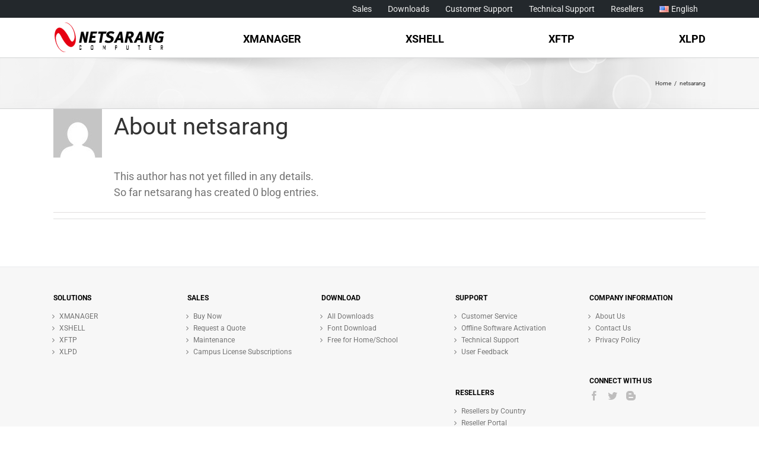

--- FILE ---
content_type: text/html; charset=UTF-8
request_url: https://www.xshell.com/en/author/netsarang/
body_size: 16136
content:
<!DOCTYPE html>
<html class="avada-html-layout-wide avada-html-header-position-top avada-html-is-archive" lang="en-US" prefix="og: http://ogp.me/ns# fb: http://ogp.me/ns/fb#">
<head>
	<meta http-equiv="X-UA-Compatible" content="IE=edge" />
	<meta http-equiv="Content-Type" content="text/html; charset=utf-8"/>
	<meta name="viewport" content="width=device-width, initial-scale=1" />
	<title>netsarang &#8211; NetSarang Website</title>
<meta name='robots' content='max-image-preview:large' />
	<style>img:is([sizes="auto" i], [sizes^="auto," i]) { contain-intrinsic-size: 3000px 1500px }</style>
	<link rel="alternate" type="application/rss+xml" title="NetSarang Website &raquo; Feed" href="https://www.xshell.com/en/feed/" />
<link rel="alternate" type="application/rss+xml" title="NetSarang Website &raquo; Comments Feed" href="https://www.xshell.com/en/comments/feed/" />
					<link rel="shortcut icon" href="/wp-content/uploads/2018/12/favicon.ico" type="image/x-icon" />
		
		
		
				<link rel="alternate" type="application/rss+xml" title="NetSarang Website &raquo; Posts by netsarang Feed" href="https://www.xshell.com/en/author/netsarang/feed/" />
<link rel='stylesheet' id='wp-block-library-css' href='https://www.xshell.com/wp-includes/css/dist/block-library/style.min.css?ver=6.8.3' type='text/css' media='all' />
<style id='wp-block-library-theme-inline-css' type='text/css'>
.wp-block-audio :where(figcaption){color:#555;font-size:13px;text-align:center}.is-dark-theme .wp-block-audio :where(figcaption){color:#ffffffa6}.wp-block-audio{margin:0 0 1em}.wp-block-code{border:1px solid #ccc;border-radius:4px;font-family:Menlo,Consolas,monaco,monospace;padding:.8em 1em}.wp-block-embed :where(figcaption){color:#555;font-size:13px;text-align:center}.is-dark-theme .wp-block-embed :where(figcaption){color:#ffffffa6}.wp-block-embed{margin:0 0 1em}.blocks-gallery-caption{color:#555;font-size:13px;text-align:center}.is-dark-theme .blocks-gallery-caption{color:#ffffffa6}:root :where(.wp-block-image figcaption){color:#555;font-size:13px;text-align:center}.is-dark-theme :root :where(.wp-block-image figcaption){color:#ffffffa6}.wp-block-image{margin:0 0 1em}.wp-block-pullquote{border-bottom:4px solid;border-top:4px solid;color:currentColor;margin-bottom:1.75em}.wp-block-pullquote cite,.wp-block-pullquote footer,.wp-block-pullquote__citation{color:currentColor;font-size:.8125em;font-style:normal;text-transform:uppercase}.wp-block-quote{border-left:.25em solid;margin:0 0 1.75em;padding-left:1em}.wp-block-quote cite,.wp-block-quote footer{color:currentColor;font-size:.8125em;font-style:normal;position:relative}.wp-block-quote:where(.has-text-align-right){border-left:none;border-right:.25em solid;padding-left:0;padding-right:1em}.wp-block-quote:where(.has-text-align-center){border:none;padding-left:0}.wp-block-quote.is-large,.wp-block-quote.is-style-large,.wp-block-quote:where(.is-style-plain){border:none}.wp-block-search .wp-block-search__label{font-weight:700}.wp-block-search__button{border:1px solid #ccc;padding:.375em .625em}:where(.wp-block-group.has-background){padding:1.25em 2.375em}.wp-block-separator.has-css-opacity{opacity:.4}.wp-block-separator{border:none;border-bottom:2px solid;margin-left:auto;margin-right:auto}.wp-block-separator.has-alpha-channel-opacity{opacity:1}.wp-block-separator:not(.is-style-wide):not(.is-style-dots){width:100px}.wp-block-separator.has-background:not(.is-style-dots){border-bottom:none;height:1px}.wp-block-separator.has-background:not(.is-style-wide):not(.is-style-dots){height:2px}.wp-block-table{margin:0 0 1em}.wp-block-table td,.wp-block-table th{word-break:normal}.wp-block-table :where(figcaption){color:#555;font-size:13px;text-align:center}.is-dark-theme .wp-block-table :where(figcaption){color:#ffffffa6}.wp-block-video :where(figcaption){color:#555;font-size:13px;text-align:center}.is-dark-theme .wp-block-video :where(figcaption){color:#ffffffa6}.wp-block-video{margin:0 0 1em}:root :where(.wp-block-template-part.has-background){margin-bottom:0;margin-top:0;padding:1.25em 2.375em}
</style>
<style id='classic-theme-styles-inline-css' type='text/css'>
/*! This file is auto-generated */
.wp-block-button__link{color:#fff;background-color:#32373c;border-radius:9999px;box-shadow:none;text-decoration:none;padding:calc(.667em + 2px) calc(1.333em + 2px);font-size:1.125em}.wp-block-file__button{background:#32373c;color:#fff;text-decoration:none}
</style>
<link rel='stylesheet' id='wp-components-css' href='https://www.xshell.com/wp-includes/css/dist/components/style.min.css?ver=6.8.3' type='text/css' media='all' />
<link rel='stylesheet' id='wp-preferences-css' href='https://www.xshell.com/wp-includes/css/dist/preferences/style.min.css?ver=6.8.3' type='text/css' media='all' />
<link rel='stylesheet' id='wp-block-editor-css' href='https://www.xshell.com/wp-includes/css/dist/block-editor/style.min.css?ver=6.8.3' type='text/css' media='all' />
<link rel='stylesheet' id='popup-maker-block-library-style-css' href='/wp-content/plugins/popup-maker/dist/packages/block-library-style.css?ver=dbea705cfafe089d65f1' type='text/css' media='all' />
<style id='global-styles-inline-css' type='text/css'>
:root{--wp--preset--aspect-ratio--square: 1;--wp--preset--aspect-ratio--4-3: 4/3;--wp--preset--aspect-ratio--3-4: 3/4;--wp--preset--aspect-ratio--3-2: 3/2;--wp--preset--aspect-ratio--2-3: 2/3;--wp--preset--aspect-ratio--16-9: 16/9;--wp--preset--aspect-ratio--9-16: 9/16;--wp--preset--color--black: #000000;--wp--preset--color--cyan-bluish-gray: #abb8c3;--wp--preset--color--white: #ffffff;--wp--preset--color--pale-pink: #f78da7;--wp--preset--color--vivid-red: #cf2e2e;--wp--preset--color--luminous-vivid-orange: #ff6900;--wp--preset--color--luminous-vivid-amber: #fcb900;--wp--preset--color--light-green-cyan: #7bdcb5;--wp--preset--color--vivid-green-cyan: #00d084;--wp--preset--color--pale-cyan-blue: #8ed1fc;--wp--preset--color--vivid-cyan-blue: #0693e3;--wp--preset--color--vivid-purple: #9b51e0;--wp--preset--color--awb-color-1: rgba(255,255,255,1);--wp--preset--color--awb-color-2: rgba(247,247,247,1);--wp--preset--color--awb-color-3: rgba(246,246,246,1);--wp--preset--color--awb-color-4: rgba(224,222,222,1);--wp--preset--color--awb-color-5: rgba(160,206,78,1);--wp--preset--color--awb-color-6: rgba(116,116,116,1);--wp--preset--color--awb-color-7: rgba(51,51,51,1);--wp--preset--color--awb-color-8: rgba(0,0,0,1);--wp--preset--color--awb-color-custom-10: rgba(235,234,234,1);--wp--preset--color--awb-color-custom-11: rgba(232,232,232,1);--wp--preset--color--awb-color-custom-12: rgba(33,41,52,1);--wp--preset--color--awb-color-custom-13: rgba(101,188,123,1);--wp--preset--color--awb-color-custom-14: rgba(249,249,249,1);--wp--preset--color--awb-color-custom-15: rgba(190,189,189,1);--wp--preset--color--awb-color-custom-16: rgba(193,193,193,1);--wp--preset--color--awb-color-custom-17: rgba(242,243,245,1);--wp--preset--gradient--vivid-cyan-blue-to-vivid-purple: linear-gradient(135deg,rgba(6,147,227,1) 0%,rgb(155,81,224) 100%);--wp--preset--gradient--light-green-cyan-to-vivid-green-cyan: linear-gradient(135deg,rgb(122,220,180) 0%,rgb(0,208,130) 100%);--wp--preset--gradient--luminous-vivid-amber-to-luminous-vivid-orange: linear-gradient(135deg,rgba(252,185,0,1) 0%,rgba(255,105,0,1) 100%);--wp--preset--gradient--luminous-vivid-orange-to-vivid-red: linear-gradient(135deg,rgba(255,105,0,1) 0%,rgb(207,46,46) 100%);--wp--preset--gradient--very-light-gray-to-cyan-bluish-gray: linear-gradient(135deg,rgb(238,238,238) 0%,rgb(169,184,195) 100%);--wp--preset--gradient--cool-to-warm-spectrum: linear-gradient(135deg,rgb(74,234,220) 0%,rgb(151,120,209) 20%,rgb(207,42,186) 40%,rgb(238,44,130) 60%,rgb(251,105,98) 80%,rgb(254,248,76) 100%);--wp--preset--gradient--blush-light-purple: linear-gradient(135deg,rgb(255,206,236) 0%,rgb(152,150,240) 100%);--wp--preset--gradient--blush-bordeaux: linear-gradient(135deg,rgb(254,205,165) 0%,rgb(254,45,45) 50%,rgb(107,0,62) 100%);--wp--preset--gradient--luminous-dusk: linear-gradient(135deg,rgb(255,203,112) 0%,rgb(199,81,192) 50%,rgb(65,88,208) 100%);--wp--preset--gradient--pale-ocean: linear-gradient(135deg,rgb(255,245,203) 0%,rgb(182,227,212) 50%,rgb(51,167,181) 100%);--wp--preset--gradient--electric-grass: linear-gradient(135deg,rgb(202,248,128) 0%,rgb(113,206,126) 100%);--wp--preset--gradient--midnight: linear-gradient(135deg,rgb(2,3,129) 0%,rgb(40,116,252) 100%);--wp--preset--font-size--small: 13.5px;--wp--preset--font-size--medium: 20px;--wp--preset--font-size--large: 27px;--wp--preset--font-size--x-large: 42px;--wp--preset--font-size--normal: 18px;--wp--preset--font-size--xlarge: 36px;--wp--preset--font-size--huge: 54px;--wp--preset--spacing--20: 0.44rem;--wp--preset--spacing--30: 0.67rem;--wp--preset--spacing--40: 1rem;--wp--preset--spacing--50: 1.5rem;--wp--preset--spacing--60: 2.25rem;--wp--preset--spacing--70: 3.38rem;--wp--preset--spacing--80: 5.06rem;--wp--preset--shadow--natural: 6px 6px 9px rgba(0, 0, 0, 0.2);--wp--preset--shadow--deep: 12px 12px 50px rgba(0, 0, 0, 0.4);--wp--preset--shadow--sharp: 6px 6px 0px rgba(0, 0, 0, 0.2);--wp--preset--shadow--outlined: 6px 6px 0px -3px rgba(255, 255, 255, 1), 6px 6px rgba(0, 0, 0, 1);--wp--preset--shadow--crisp: 6px 6px 0px rgba(0, 0, 0, 1);}:where(.is-layout-flex){gap: 0.5em;}:where(.is-layout-grid){gap: 0.5em;}body .is-layout-flex{display: flex;}.is-layout-flex{flex-wrap: wrap;align-items: center;}.is-layout-flex > :is(*, div){margin: 0;}body .is-layout-grid{display: grid;}.is-layout-grid > :is(*, div){margin: 0;}:where(.wp-block-columns.is-layout-flex){gap: 2em;}:where(.wp-block-columns.is-layout-grid){gap: 2em;}:where(.wp-block-post-template.is-layout-flex){gap: 1.25em;}:where(.wp-block-post-template.is-layout-grid){gap: 1.25em;}.has-black-color{color: var(--wp--preset--color--black) !important;}.has-cyan-bluish-gray-color{color: var(--wp--preset--color--cyan-bluish-gray) !important;}.has-white-color{color: var(--wp--preset--color--white) !important;}.has-pale-pink-color{color: var(--wp--preset--color--pale-pink) !important;}.has-vivid-red-color{color: var(--wp--preset--color--vivid-red) !important;}.has-luminous-vivid-orange-color{color: var(--wp--preset--color--luminous-vivid-orange) !important;}.has-luminous-vivid-amber-color{color: var(--wp--preset--color--luminous-vivid-amber) !important;}.has-light-green-cyan-color{color: var(--wp--preset--color--light-green-cyan) !important;}.has-vivid-green-cyan-color{color: var(--wp--preset--color--vivid-green-cyan) !important;}.has-pale-cyan-blue-color{color: var(--wp--preset--color--pale-cyan-blue) !important;}.has-vivid-cyan-blue-color{color: var(--wp--preset--color--vivid-cyan-blue) !important;}.has-vivid-purple-color{color: var(--wp--preset--color--vivid-purple) !important;}.has-black-background-color{background-color: var(--wp--preset--color--black) !important;}.has-cyan-bluish-gray-background-color{background-color: var(--wp--preset--color--cyan-bluish-gray) !important;}.has-white-background-color{background-color: var(--wp--preset--color--white) !important;}.has-pale-pink-background-color{background-color: var(--wp--preset--color--pale-pink) !important;}.has-vivid-red-background-color{background-color: var(--wp--preset--color--vivid-red) !important;}.has-luminous-vivid-orange-background-color{background-color: var(--wp--preset--color--luminous-vivid-orange) !important;}.has-luminous-vivid-amber-background-color{background-color: var(--wp--preset--color--luminous-vivid-amber) !important;}.has-light-green-cyan-background-color{background-color: var(--wp--preset--color--light-green-cyan) !important;}.has-vivid-green-cyan-background-color{background-color: var(--wp--preset--color--vivid-green-cyan) !important;}.has-pale-cyan-blue-background-color{background-color: var(--wp--preset--color--pale-cyan-blue) !important;}.has-vivid-cyan-blue-background-color{background-color: var(--wp--preset--color--vivid-cyan-blue) !important;}.has-vivid-purple-background-color{background-color: var(--wp--preset--color--vivid-purple) !important;}.has-black-border-color{border-color: var(--wp--preset--color--black) !important;}.has-cyan-bluish-gray-border-color{border-color: var(--wp--preset--color--cyan-bluish-gray) !important;}.has-white-border-color{border-color: var(--wp--preset--color--white) !important;}.has-pale-pink-border-color{border-color: var(--wp--preset--color--pale-pink) !important;}.has-vivid-red-border-color{border-color: var(--wp--preset--color--vivid-red) !important;}.has-luminous-vivid-orange-border-color{border-color: var(--wp--preset--color--luminous-vivid-orange) !important;}.has-luminous-vivid-amber-border-color{border-color: var(--wp--preset--color--luminous-vivid-amber) !important;}.has-light-green-cyan-border-color{border-color: var(--wp--preset--color--light-green-cyan) !important;}.has-vivid-green-cyan-border-color{border-color: var(--wp--preset--color--vivid-green-cyan) !important;}.has-pale-cyan-blue-border-color{border-color: var(--wp--preset--color--pale-cyan-blue) !important;}.has-vivid-cyan-blue-border-color{border-color: var(--wp--preset--color--vivid-cyan-blue) !important;}.has-vivid-purple-border-color{border-color: var(--wp--preset--color--vivid-purple) !important;}.has-vivid-cyan-blue-to-vivid-purple-gradient-background{background: var(--wp--preset--gradient--vivid-cyan-blue-to-vivid-purple) !important;}.has-light-green-cyan-to-vivid-green-cyan-gradient-background{background: var(--wp--preset--gradient--light-green-cyan-to-vivid-green-cyan) !important;}.has-luminous-vivid-amber-to-luminous-vivid-orange-gradient-background{background: var(--wp--preset--gradient--luminous-vivid-amber-to-luminous-vivid-orange) !important;}.has-luminous-vivid-orange-to-vivid-red-gradient-background{background: var(--wp--preset--gradient--luminous-vivid-orange-to-vivid-red) !important;}.has-very-light-gray-to-cyan-bluish-gray-gradient-background{background: var(--wp--preset--gradient--very-light-gray-to-cyan-bluish-gray) !important;}.has-cool-to-warm-spectrum-gradient-background{background: var(--wp--preset--gradient--cool-to-warm-spectrum) !important;}.has-blush-light-purple-gradient-background{background: var(--wp--preset--gradient--blush-light-purple) !important;}.has-blush-bordeaux-gradient-background{background: var(--wp--preset--gradient--blush-bordeaux) !important;}.has-luminous-dusk-gradient-background{background: var(--wp--preset--gradient--luminous-dusk) !important;}.has-pale-ocean-gradient-background{background: var(--wp--preset--gradient--pale-ocean) !important;}.has-electric-grass-gradient-background{background: var(--wp--preset--gradient--electric-grass) !important;}.has-midnight-gradient-background{background: var(--wp--preset--gradient--midnight) !important;}.has-small-font-size{font-size: var(--wp--preset--font-size--small) !important;}.has-medium-font-size{font-size: var(--wp--preset--font-size--medium) !important;}.has-large-font-size{font-size: var(--wp--preset--font-size--large) !important;}.has-x-large-font-size{font-size: var(--wp--preset--font-size--x-large) !important;}
:where(.wp-block-post-template.is-layout-flex){gap: 1.25em;}:where(.wp-block-post-template.is-layout-grid){gap: 1.25em;}
:where(.wp-block-columns.is-layout-flex){gap: 2em;}:where(.wp-block-columns.is-layout-grid){gap: 2em;}
:root :where(.wp-block-pullquote){font-size: 1.5em;line-height: 1.6;}
</style>
<link rel='stylesheet' id='wcjp-frontend.css-css' href='/wp-content/plugins/custom-css-js-php/assets/css/wcjp-frontend.css?ver=6.8.3' type='text/css' media='all' />
<link rel='stylesheet' id='fusion-dynamic-css-css' href='/wp-content/uploads/fusion-styles/be75578f0d913626f943ff6806973aae.min.css?ver=3.11.2' type='text/css' media='all' />
<link rel='stylesheet' id='avada-fullwidth-md-css' href='/wp-content/plugins/fusion-builder/assets/css/media/fullwidth-md.min.css?ver=3.11.2' type='text/css' media='only screen and (max-width: 1024px)' />
<link rel='stylesheet' id='avada-fullwidth-sm-css' href='/wp-content/plugins/fusion-builder/assets/css/media/fullwidth-sm.min.css?ver=3.11.2' type='text/css' media='only screen and (max-width: 640px)' />
<link rel='stylesheet' id='avada-icon-md-css' href='/wp-content/plugins/fusion-builder/assets/css/media/icon-md.min.css?ver=3.11.2' type='text/css' media='only screen and (max-width: 1024px)' />
<link rel='stylesheet' id='avada-icon-sm-css' href='/wp-content/plugins/fusion-builder/assets/css/media/icon-sm.min.css?ver=3.11.2' type='text/css' media='only screen and (max-width: 640px)' />
<link rel='stylesheet' id='avada-image-md-css' href='/wp-content/plugins/fusion-builder/assets/css/media/image-md.min.css?ver=7.11.2' type='text/css' media='only screen and (max-width: 1024px)' />
<link rel='stylesheet' id='avada-image-sm-css' href='/wp-content/plugins/fusion-builder/assets/css/media/image-sm.min.css?ver=7.11.2' type='text/css' media='only screen and (max-width: 640px)' />
<link rel='stylesheet' id='avada-section-separator-md-css' href='/wp-content/plugins/fusion-builder/assets/css/media/section-separator-md.min.css?ver=3.11.2' type='text/css' media='only screen and (max-width: 1024px)' />
<link rel='stylesheet' id='avada-section-separator-sm-css' href='/wp-content/plugins/fusion-builder/assets/css/media/section-separator-sm.min.css?ver=3.11.2' type='text/css' media='only screen and (max-width: 640px)' />
<link rel='stylesheet' id='avada-tabs-lg-min-css' href='/wp-content/plugins/fusion-builder/assets/css/media/tabs-lg-min.min.css?ver=7.11.2' type='text/css' media='only screen and (min-width: 640px)' />
<link rel='stylesheet' id='avada-tabs-lg-max-css' href='/wp-content/plugins/fusion-builder/assets/css/media/tabs-lg-max.min.css?ver=7.11.2' type='text/css' media='only screen and (max-width: 640px)' />
<link rel='stylesheet' id='avada-tabs-md-css' href='/wp-content/plugins/fusion-builder/assets/css/media/tabs-md.min.css?ver=7.11.2' type='text/css' media='only screen and (max-width: 1024px)' />
<link rel='stylesheet' id='avada-tabs-sm-css' href='/wp-content/plugins/fusion-builder/assets/css/media/tabs-sm.min.css?ver=7.11.2' type='text/css' media='only screen and (max-width: 640px)' />
<link rel='stylesheet' id='awb-title-md-css' href='/wp-content/plugins/fusion-builder/assets/css/media/title-md.min.css?ver=3.11.2' type='text/css' media='only screen and (max-width: 1024px)' />
<link rel='stylesheet' id='awb-title-sm-css' href='/wp-content/plugins/fusion-builder/assets/css/media/title-sm.min.css?ver=3.11.2' type='text/css' media='only screen and (max-width: 640px)' />
<link rel='stylesheet' id='avada-swiper-md-css' href='/wp-content/plugins/fusion-builder/assets/css/media/swiper-md.min.css?ver=7.11.2' type='text/css' media='only screen and (max-width: 1024px)' />
<link rel='stylesheet' id='avada-swiper-sm-css' href='/wp-content/plugins/fusion-builder/assets/css/media/swiper-sm.min.css?ver=7.11.2' type='text/css' media='only screen and (max-width: 640px)' />
<link rel='stylesheet' id='avada-post-cards-md-css' href='/wp-content/plugins/fusion-builder/assets/css/media/post-cards-md.min.css?ver=7.11.2' type='text/css' media='only screen and (max-width: 1024px)' />
<link rel='stylesheet' id='avada-post-cards-sm-css' href='/wp-content/plugins/fusion-builder/assets/css/media/post-cards-sm.min.css?ver=7.11.2' type='text/css' media='only screen and (max-width: 640px)' />
<link rel='stylesheet' id='avada-grid-md-css' href='/wp-content/plugins/fusion-builder/assets/css/media/grid-md.min.css?ver=7.11.2' type='text/css' media='only screen and (max-width: 1024px)' />
<link rel='stylesheet' id='avada-grid-sm-css' href='/wp-content/plugins/fusion-builder/assets/css/media/grid-sm.min.css?ver=7.11.2' type='text/css' media='only screen and (max-width: 640px)' />
<link rel='stylesheet' id='awb-layout-colums-md-css' href='/wp-content/plugins/fusion-builder/assets/css/media/layout-columns-md.min.css?ver=3.11.2' type='text/css' media='only screen and (max-width: 1024px)' />
<link rel='stylesheet' id='awb-layout-colums-sm-css' href='/wp-content/plugins/fusion-builder/assets/css/media/layout-columns-sm.min.css?ver=3.11.2' type='text/css' media='only screen and (max-width: 640px)' />
<link rel='stylesheet' id='avada-max-1c-css' href='/wp-content/themes/Avada/assets/css/media/max-1c.min.css?ver=7.11.2' type='text/css' media='only screen and (max-width: 640px)' />
<link rel='stylesheet' id='avada-max-2c-css' href='/wp-content/themes/Avada/assets/css/media/max-2c.min.css?ver=7.11.2' type='text/css' media='only screen and (max-width: 712px)' />
<link rel='stylesheet' id='avada-min-2c-max-3c-css' href='/wp-content/themes/Avada/assets/css/media/min-2c-max-3c.min.css?ver=7.11.2' type='text/css' media='only screen and (min-width: 712px) and (max-width: 784px)' />
<link rel='stylesheet' id='avada-min-3c-max-4c-css' href='/wp-content/themes/Avada/assets/css/media/min-3c-max-4c.min.css?ver=7.11.2' type='text/css' media='only screen and (min-width: 784px) and (max-width: 856px)' />
<link rel='stylesheet' id='avada-min-4c-max-5c-css' href='/wp-content/themes/Avada/assets/css/media/min-4c-max-5c.min.css?ver=7.11.2' type='text/css' media='only screen and (min-width: 856px) and (max-width: 928px)' />
<link rel='stylesheet' id='avada-min-5c-max-6c-css' href='/wp-content/themes/Avada/assets/css/media/min-5c-max-6c.min.css?ver=7.11.2' type='text/css' media='only screen and (min-width: 928px) and (max-width: 1000px)' />
<link rel='stylesheet' id='avada-min-shbp-css' href='/wp-content/themes/Avada/assets/css/media/min-shbp.min.css?ver=7.11.2' type='text/css' media='only screen and (min-width: 801px)' />
<link rel='stylesheet' id='avada-min-shbp-header-legacy-css' href='/wp-content/themes/Avada/assets/css/media/min-shbp-header-legacy.min.css?ver=7.11.2' type='text/css' media='only screen and (min-width: 801px)' />
<link rel='stylesheet' id='avada-max-shbp-css' href='/wp-content/themes/Avada/assets/css/media/max-shbp.min.css?ver=7.11.2' type='text/css' media='only screen and (max-width: 800px)' />
<link rel='stylesheet' id='avada-max-shbp-header-legacy-css' href='/wp-content/themes/Avada/assets/css/media/max-shbp-header-legacy.min.css?ver=7.11.2' type='text/css' media='only screen and (max-width: 800px)' />
<link rel='stylesheet' id='avada-max-sh-shbp-css' href='/wp-content/themes/Avada/assets/css/media/max-sh-shbp.min.css?ver=7.11.2' type='text/css' media='only screen and (max-width: 800px)' />
<link rel='stylesheet' id='avada-max-sh-shbp-header-legacy-css' href='/wp-content/themes/Avada/assets/css/media/max-sh-shbp-header-legacy.min.css?ver=7.11.2' type='text/css' media='only screen and (max-width: 800px)' />
<link rel='stylesheet' id='avada-min-768-max-1024-p-css' href='/wp-content/themes/Avada/assets/css/media/min-768-max-1024-p.min.css?ver=7.11.2' type='text/css' media='only screen and (min-device-width: 768px) and (max-device-width: 1024px) and (orientation: portrait)' />
<link rel='stylesheet' id='avada-min-768-max-1024-p-header-legacy-css' href='/wp-content/themes/Avada/assets/css/media/min-768-max-1024-p-header-legacy.min.css?ver=7.11.2' type='text/css' media='only screen and (min-device-width: 768px) and (max-device-width: 1024px) and (orientation: portrait)' />
<link rel='stylesheet' id='avada-min-768-max-1024-l-css' href='/wp-content/themes/Avada/assets/css/media/min-768-max-1024-l.min.css?ver=7.11.2' type='text/css' media='only screen and (min-device-width: 768px) and (max-device-width: 1024px) and (orientation: landscape)' />
<link rel='stylesheet' id='avada-min-768-max-1024-l-header-legacy-css' href='/wp-content/themes/Avada/assets/css/media/min-768-max-1024-l-header-legacy.min.css?ver=7.11.2' type='text/css' media='only screen and (min-device-width: 768px) and (max-device-width: 1024px) and (orientation: landscape)' />
<link rel='stylesheet' id='avada-max-sh-cbp-css' href='/wp-content/themes/Avada/assets/css/media/max-sh-cbp.min.css?ver=7.11.2' type='text/css' media='only screen and (max-width: 800px)' />
<link rel='stylesheet' id='avada-max-sh-sbp-css' href='/wp-content/themes/Avada/assets/css/media/max-sh-sbp.min.css?ver=7.11.2' type='text/css' media='only screen and (max-width: 800px)' />
<link rel='stylesheet' id='avada-max-sh-640-css' href='/wp-content/themes/Avada/assets/css/media/max-sh-640.min.css?ver=7.11.2' type='text/css' media='only screen and (max-width: 640px)' />
<link rel='stylesheet' id='avada-max-shbp-18-css' href='/wp-content/themes/Avada/assets/css/media/max-shbp-18.min.css?ver=7.11.2' type='text/css' media='only screen and (max-width: 782px)' />
<link rel='stylesheet' id='avada-max-shbp-32-css' href='/wp-content/themes/Avada/assets/css/media/max-shbp-32.min.css?ver=7.11.2' type='text/css' media='only screen and (max-width: 768px)' />
<link rel='stylesheet' id='avada-min-sh-cbp-css' href='/wp-content/themes/Avada/assets/css/media/min-sh-cbp.min.css?ver=7.11.2' type='text/css' media='only screen and (min-width: 800px)' />
<link rel='stylesheet' id='avada-max-640-css' href='/wp-content/themes/Avada/assets/css/media/max-640.min.css?ver=7.11.2' type='text/css' media='only screen and (max-device-width: 640px)' />
<link rel='stylesheet' id='avada-max-main-css' href='/wp-content/themes/Avada/assets/css/media/max-main.min.css?ver=7.11.2' type='text/css' media='only screen and (max-width: 1000px)' />
<link rel='stylesheet' id='avada-max-cbp-css' href='/wp-content/themes/Avada/assets/css/media/max-cbp.min.css?ver=7.11.2' type='text/css' media='only screen and (max-width: 800px)' />
<link rel='stylesheet' id='avada-max-sh-cbp-cf7-css' href='/wp-content/themes/Avada/assets/css/media/max-sh-cbp-cf7.min.css?ver=7.11.2' type='text/css' media='only screen and (max-width: 800px)' />
<link rel='stylesheet' id='fb-max-sh-cbp-css' href='/wp-content/plugins/fusion-builder/assets/css/media/max-sh-cbp.min.css?ver=3.11.2' type='text/css' media='only screen and (max-width: 800px)' />
<link rel='stylesheet' id='fb-min-768-max-1024-p-css' href='/wp-content/plugins/fusion-builder/assets/css/media/min-768-max-1024-p.min.css?ver=3.11.2' type='text/css' media='only screen and (min-device-width: 768px) and (max-device-width: 1024px) and (orientation: portrait)' />
<link rel='stylesheet' id='fb-max-640-css' href='/wp-content/plugins/fusion-builder/assets/css/media/max-640.min.css?ver=3.11.2' type='text/css' media='only screen and (max-device-width: 640px)' />
<link rel='stylesheet' id='fb-max-1c-css' href='/wp-content/plugins/fusion-builder/assets/css/media/max-1c.css?ver=3.11.2' type='text/css' media='only screen and (max-width: 640px)' />
<link rel='stylesheet' id='fb-max-2c-css' href='/wp-content/plugins/fusion-builder/assets/css/media/max-2c.css?ver=3.11.2' type='text/css' media='only screen and (max-width: 712px)' />
<link rel='stylesheet' id='fb-min-2c-max-3c-css' href='/wp-content/plugins/fusion-builder/assets/css/media/min-2c-max-3c.css?ver=3.11.2' type='text/css' media='only screen and (min-width: 712px) and (max-width: 784px)' />
<link rel='stylesheet' id='fb-min-3c-max-4c-css' href='/wp-content/plugins/fusion-builder/assets/css/media/min-3c-max-4c.css?ver=3.11.2' type='text/css' media='only screen and (min-width: 784px) and (max-width: 856px)' />
<link rel='stylesheet' id='fb-min-4c-max-5c-css' href='/wp-content/plugins/fusion-builder/assets/css/media/min-4c-max-5c.css?ver=3.11.2' type='text/css' media='only screen and (min-width: 856px) and (max-width: 928px)' />
<link rel='stylesheet' id='fb-min-5c-max-6c-css' href='/wp-content/plugins/fusion-builder/assets/css/media/min-5c-max-6c.css?ver=3.11.2' type='text/css' media='only screen and (min-width: 928px) and (max-width: 1000px)' />
<script type="text/javascript" src="https://www.xshell.com/wp-includes/js/jquery/jquery.min.js?ver=3.7.1" id="jquery-core-js"></script>
<script type="text/javascript" src="https://www.xshell.com/wp-includes/js/jquery/jquery-migrate.min.js?ver=3.4.1" id="jquery-migrate-js"></script>
<link rel="https://api.w.org/" href="https://www.xshell.com/wp-json/" /><link rel="alternate" title="JSON" type="application/json" href="https://www.xshell.com/wp-json/wp/v2/users/1" /><link rel="EditURI" type="application/rsd+xml" title="RSD" href="https://www.xshell.com/xmlrpc.php?rsd" />
<meta name="generator" content="WordPress 6.8.3" />
<style type="text/css" id="css-fb-visibility">@media screen and (max-width: 640px){.fusion-no-small-visibility{display:none !important;}body .sm-text-align-center{text-align:center !important;}body .sm-text-align-left{text-align:left !important;}body .sm-text-align-right{text-align:right !important;}body .sm-flex-align-center{justify-content:center !important;}body .sm-flex-align-flex-start{justify-content:flex-start !important;}body .sm-flex-align-flex-end{justify-content:flex-end !important;}body .sm-mx-auto{margin-left:auto !important;margin-right:auto !important;}body .sm-ml-auto{margin-left:auto !important;}body .sm-mr-auto{margin-right:auto !important;}body .fusion-absolute-position-small{position:absolute;top:auto;width:100%;}.awb-sticky.awb-sticky-small{ position: sticky; top: var(--awb-sticky-offset,0); }}@media screen and (min-width: 641px) and (max-width: 1024px){.fusion-no-medium-visibility{display:none !important;}body .md-text-align-center{text-align:center !important;}body .md-text-align-left{text-align:left !important;}body .md-text-align-right{text-align:right !important;}body .md-flex-align-center{justify-content:center !important;}body .md-flex-align-flex-start{justify-content:flex-start !important;}body .md-flex-align-flex-end{justify-content:flex-end !important;}body .md-mx-auto{margin-left:auto !important;margin-right:auto !important;}body .md-ml-auto{margin-left:auto !important;}body .md-mr-auto{margin-right:auto !important;}body .fusion-absolute-position-medium{position:absolute;top:auto;width:100%;}.awb-sticky.awb-sticky-medium{ position: sticky; top: var(--awb-sticky-offset,0); }}@media screen and (min-width: 1025px){.fusion-no-large-visibility{display:none !important;}body .lg-text-align-center{text-align:center !important;}body .lg-text-align-left{text-align:left !important;}body .lg-text-align-right{text-align:right !important;}body .lg-flex-align-center{justify-content:center !important;}body .lg-flex-align-flex-start{justify-content:flex-start !important;}body .lg-flex-align-flex-end{justify-content:flex-end !important;}body .lg-mx-auto{margin-left:auto !important;margin-right:auto !important;}body .lg-ml-auto{margin-left:auto !important;}body .lg-mr-auto{margin-right:auto !important;}body .fusion-absolute-position-large{position:absolute;top:auto;width:100%;}.awb-sticky.awb-sticky-large{ position: sticky; top: var(--awb-sticky-offset,0); }}</style><script type="text/javascript">
jQuery(document).on('click','.fusion-secondary-menu > .menu > li > a',function(e){

if(jQuery(this).attr('href')=='' || jQuery(this).attr('href')=='#')
     e.preventDefault();
});
</script><style type="text/css">
*{outline-style:none;outline-offset:0; -webkit-tap-highlight-color:transparent;-webkit-touch-callout:none;}
body{ font-family:-apple-system,BlinkMacSystemFont,"Segoe UI",Roboto,Oxygen-Sans,Ubuntu,Cantarell,"Helvetica Neue",sans-serif ;}
#header .avada-row, #header {max-width: 100% !important;padding-left: 0 !important;padding-right: 0 !important;}
h3{letter-spacing:0 !important;}
.menu .mltlngg-menu-item img.mltlngg-lang{margin-top:5px;}
.fusion-header-v2 .fusion-secondary-header{border:0 !important;}

#menu-item-4053 > a > span > img{vertical-align:middle;}
#menu-item-4054 > a > span > img{vertical-align:middle;}
#menu-item-4055 > a > span > img{vertical-align:middle;}


#content a:hover{color:#03a9f4; text-decoration:underline;}
.fusion-main-menu > ul > li > a{color:#000 !important; text-decoration:none;}
.fusion-button{text-decoration:none !important;}
.fusion-button:hover{text-decoration:none !important;}
/*.fusion-main-menu > ul > li > a:before{color:#000 !important; text-decoration:none;}*/


.fusion-footer-widget-area .menu-item > a{color:#747474 !important;}
.fusion-footer-widget-area .menu-item > a:before{color:#747474 !important;}

.pum a:hover {color: #03a9f4 !important;}

.ajax-loading{position:fixed;top:50%;left:50%;margin:-40px 0 0 -40px;z-index:999;width:80px;height:80px;background-color:rgba(0,0,0,0.7);-webkit-border-radius:4px;-moz-border-radius:4px;border-radius:4px;}
@-webkit-keyframes rotate-forever{0%{-webkit-transform:rotate(0deg);-moz-transform:rotate(0deg);-ms-transform:rotate(0deg);-o-transform:rotate(0deg);transform:rotate(0deg);}100%{-webkit-transform:rotate(360deg);-moz-transform:rotate(360deg);-ms-transform:rotate(360deg);-o-transform:rotate(360deg);transform:rotate(360deg);}}
@-moz-keyframes rotate-forever{0%{-webkit-transform:rotate(0deg);-moz-transform:rotate(0deg);-ms-transform:rotate(0deg);-o-transform:rotate(0deg);transform:rotate(0deg);}100%{-webkit-transform:rotate(360deg);-moz-transform:rotate(360deg);-ms-transform:rotate(360deg);-o-transform:rotate(360deg);transform:rotate(360deg);}}
@keyframes rotate-forever{0%{-webkit-transform:rotate(0deg);-moz-transform:rotate(0deg);-ms-transform:rotate(0deg);-o-transform:rotate(0deg);transform:rotate(0deg);}100%{-webkit-transform:rotate(360deg);-moz-transform:rotate(360deg);-ms-transform:rotate(360deg);-o-transform:rotate(360deg);transform:rotate(360deg);}}
.ajax-loading > .loading-spinner{-webkit-animation-duration:0.80s;-moz-animation-duration:0.80s;animation-duration:0.80s;-webkit-animation-iteration-count:infinite;-moz-animation-iteration-count:infinite;animation-iteration-count:infinite;-webkit-animation-name:rotate-forever;-moz-animation-name:rotate-forever;animation-name:rotate-forever;-webkit-animation-timing-function:linear;-moz-animation-timing-function:linear;animation-timing-function:linear;height:40px;width:40px;border:8px solid rgba(256,256,256,0.8);border-right-color:transparent;border-radius:50%;display:inline-block;}
.ajax-loading > .loading-spinner{position:absolute;top:50%;left:50%;margin:-20px 0 0 -20px;}
</style><script type="text/javascript">
function getParameterByName(name) {
    if (name !== "" && name !== null && name != undefined) {
        name = name.replace(/[[]/, "\\\[").replace(/[\\]]/, "\\\]");
        var regex = new RegExp("[\\\?&]" + name + "=([^&#]*)"),
            results = regex.exec(location.search);
        return results === null ? "" : decodeURIComponent(results[1].replace(/\\+/g, " "));
    } else {
        var arr = location.href.split("/");
        return arr[arr.length - 1];
    }

}
</script><style type="text/css">
.fusion-footer-copyright-area{font-family:Roboto;}

.fusion-footer-widget-area .widget-title{margin-bottom:2px !important;}
.fusion-footer-widget-area .menu-item{font-size:12px;line-height:20px;padding:0 10px !important;border:0 !important;}

.fusion-footer-widget-area li.menu-item-has-children > a{display:none}
.fusion-footer-widget-area li.menu-item-has-children > .sub-menu{display:none}
.fusion-footer-widget-area li.menu-item-has-children > .sub-menu{margin-left:-10px}
.fusion-footer-widget-area li.menu-item-has-children > .sub-menu .menu-item > a{padding:0}



/* EN*/
.fusion-footer-widget-area #nav_menu-9 .menu-item-4293 > .sub-menu{display:block}
.fusion-footer-widget-area #nav_menu-10 .menu-item-4306 > .sub-menu{display:block}
.fusion-footer-widget-area #nav_menu-4 .menu-item-4295 > .sub-menu{display:block}
.fusion-footer-widget-area #nav_menu-5 .menu-item-4297 > .sub-menu{display:block}
.fusion-footer-widget-area #nav_menu-8 .menu-item-4296 > .sub-menu{display:block}
.fusion-footer-widget-area #nav_menu-7 .menu-item-4299 > .sub-menu{display:block}

/* KO*/
.fusion-footer-widget-area #nav_menu-22 .menu-item-3908  > .sub-menu{display:block}
.fusion-footer-widget-area #nav_menu-11 .menu-item-3909 > .sub-menu{display:block}
.fusion-footer-widget-area #nav_menu-13 .menu-item-3910 > .sub-menu{display:block}
.fusion-footer-widget-area #nav_menu-20 .menu-item-3912 > .sub-menu{display:block}
.fusion-footer-widget-area #nav_menu-17 .menu-item-3913 > .sub-menu{display:block}
.fusion-footer-widget-area #nav_menu-15 .menu-item-3911 > .sub-menu{display:block}


/*CN*/
.fusion-footer-widget-area #nav_menu-23 .menu-item-3931 > .sub-menu{display:block}
.fusion-footer-widget-area #nav_menu-12 .menu-item-3936 > .sub-menu{display:block}
.fusion-footer-widget-area #nav_menu-14 .menu-item-4515 > .sub-menu{display:block}
.fusion-footer-widget-area #nav_menu-21 .menu-item-3948 > .sub-menu{display:block}
.fusion-footer-widget-area #nav_menu-18 .menu-item-4513 > .sub-menu{display:block}
.fusion-footer-widget-area #nav_menu-16 .menu-item-4514 > .sub-menu{display:block}



/*RU*/
.fusion-footer-widget-area #nav_menu-24 .menu-item-5075 > .sub-menu{display:block}
.fusion-footer-widget-area #nav_menu-25 .menu-item-5076 > .sub-menu{display:block}
.fusion-footer-widget-area #nav_menu-26 .menu-item-5079 > .sub-menu{display:block}
.fusion-footer-widget-area #nav_menu-27 .menu-item-5080 > .sub-menu{display:block}
.fusion-footer-widget-area #nav_menu-28 .menu-item-5082 > .sub-menu{display:block}
.fusion-footer-widget-area #nav_menu-29 .menu-item-5084 > .sub-menu{display:block}

/*PT*/
.fusion-footer-widget-area #nav_menu-30 .menu-item-5360 > .sub-menu{display:block}
.fusion-footer-widget-area #nav_menu-31 .menu-item-5361 > .sub-menu{display:block}
.fusion-footer-widget-area #nav_menu-32 .menu-item-5364 > .sub-menu{display:block}
.fusion-footer-widget-area #nav_menu-33 .menu-item-5365 > .sub-menu{display:block}
.fusion-footer-widget-area #nav_menu-34 .menu-item-5367 > .sub-menu{display:block}
.fusion-footer-widget-area #nav_menu-35 .menu-item-5369 > .sub-menu{display:block}
</style><style type="text/css">
.wpcf7-not-valid-tip{margin-top:5px; font-size:0.8em  !important; display:block !important;}
.wpcf7-list-item{margin:0 1em 0 0 !important;}
.wpcf7-response-output{display:none !important; text-transform: none !important;font-size:small;}
.fusion-alert.awb-alert-close-boxed .close{border:0 !important;}
</style>		<script type="text/javascript">
			var doc = document.documentElement;
			doc.setAttribute( 'data-useragent', navigator.userAgent );
		</script>
		<!-- Google tag (gtag.js) -->
<script async src="https://www.googletagmanager.com/gtag/js?id=G-MZNK5Z1NKP"></script>
<script>
  window.dataLayer = window.dataLayer || [];
  function gtag(){dataLayer.push(arguments);}
  gtag('js', new Date());
  gtag('config', 'G-MZNK5Z1NKP');
</script>
	<!--[if IE]>
<script src="https://polyfill.io/v3/polyfill.min.js?features=NodeList.prototype.forEach%2CIntersectionObserver%2CIntersectionObserverEntry%2CFunction.prototype.name%2CFunction.prototype.bind%2CFunction.name"></script>
<![endif]-->
<!--[if IE]>
<script>
  var pathArray = window.location.pathname.split('/');
  switch(pathArray[1]){
    default:
    case 'en': 
        alert("The NetSarang Website is no longer supported on Internet Explore (IE). Please use Microsoft Edge or a different web browser."); 
      break;
      case 'ko':
         alert("㈜넷사랑컴퓨터 웹 사이트는 더이상 인터넷 익스플로러(IE)를 지원하지 않습니다. Microsoft Edge나 다른 웹 브라우저를 사용하시기 바랍니다.");
      break;
  }
</script>
<![endif]-->
<meta name="google-site-verification" content="sR0kAIOPjppclPBN7Foj1EAW2Vqc5fgkk8aorkzzQ6Q" />
<meta name="google-site-verification" content="CsAmGOLZ9ZWJz0aJCmdigsMAE1j1C0-b4J-Yx09tRCY" /></head>

<body class="archive author author-netsarang author-1 wp-theme-Avada wp-child-theme-Avada-Child-Theme fusion-image-hovers fusion-pagination-sizing fusion-button_type-flat fusion-button_span-no fusion-button_gradient-linear avada-image-rollover-circle-yes avada-image-rollover-yes avada-image-rollover-direction-left fusion-body ltr fusion-sticky-header no-tablet-sticky-header no-mobile-sticky-header no-mobile-slidingbar no-mobile-totop fusion-disable-outline fusion-sub-menu-fade mobile-logo-pos-left layout-wide-mode avada-has-boxed-modal-shadow- layout-scroll-offset-full avada-has-zero-margin-offset-top fusion-top-header menu-text-align-right mobile-menu-design-modern fusion-show-pagination-text fusion-header-layout-v2 avada-responsive avada-footer-fx-none avada-menu-highlight-style-bar fusion-search-form-classic fusion-main-menu-search-overlay fusion-avatar-square avada-dropdown-styles avada-blog-layout- avada-blog-archive-layout- avada-header-shadow-no avada-menu-icon-position-left avada-has-megamenu-shadow avada-has-mainmenu-dropdown-divider avada-has-breadcrumb-mobile-hidden avada-has-titlebar-bar_and_content avada-has-pagination-width_height avada-flyout-menu-direction-fade avada-ec-views-v1" data-awb-post-id="">
		<a class="skip-link screen-reader-text" href="#content">Skip to content</a>

	<div id="boxed-wrapper">
		
		<div id="wrapper" class="fusion-wrapper">
			<div id="home" style="position:relative;top:-1px;"></div>
							
					
			<header class="fusion-header-wrapper">
				<div class="fusion-header-v2 fusion-logo-alignment fusion-logo-left fusion-sticky-menu- fusion-sticky-logo-1 fusion-mobile-logo-  fusion-mobile-menu-design-modern">
					
<div class="fusion-secondary-header">
	<div class="fusion-row">
							<div class="fusion-alignright">
				<nav class="fusion-secondary-menu" role="navigation" aria-label="Secondary Menu"><ul id="menu-global-navigation-bar" class="menu"><li  id="menu-item-3892"  class="menu-item menu-item-type-custom menu-item-object-custom menu-item-has-children menu-item-3892 fusion-dropdown-menu"  data-item-id="3892"><a  href="#" class="fusion-bar-highlight"><span class="menu-text">Sales</span></a><ul class="sub-menu"><li  id="menu-item-2645"  class="menu-item menu-item-type-custom menu-item-object-custom menu-item-2645 fusion-dropdown-submenu" ><a  href="https://sales.netsarang.com/e_sales/online_store.html" class="fusion-bar-highlight"><span>Buy Now</span></a></li><li  id="menu-item-2633"  class="menu-item menu-item-type-custom menu-item-object-custom menu-item-2633 fusion-dropdown-submenu" ><a  href="https://sales.netsarang.com/e_sales/online_quote.html" class="fusion-bar-highlight"><span>Request a Quote</span></a></li><li  id="menu-item-1844"  class="menu-item menu-item-type-post_type menu-item-object-page menu-item-1844 fusion-dropdown-submenu" ><a  href="https://www.xshell.com/en/maintenance/" class="fusion-bar-highlight"><span>Maintenance</span></a></li><li  id="menu-item-1845"  class="menu-item menu-item-type-post_type menu-item-object-page menu-item-1845 fusion-dropdown-submenu" ><a  href="https://www.xshell.com/en/campus-license-subscriptions/" class="fusion-bar-highlight"><span>Campus License Subscriptions</span></a></li></ul></li><li  id="menu-item-3666"  class="menu-item menu-item-type-custom menu-item-object-custom menu-item-has-children menu-item-3666 fusion-dropdown-menu"  data-item-id="3666"><a  href="#" class="fusion-bar-highlight"><span class="menu-text">Downloads</span></a><ul class="sub-menu"><li  id="menu-item-4341"  class="menu-item menu-item-type-post_type menu-item-object-page menu-item-4341 fusion-dropdown-submenu" ><a  href="https://www.xshell.com/en/all-downloads/" class="fusion-bar-highlight"><span>All Downloads</span></a></li><li  id="menu-item-4719"  class="menu-item menu-item-type-post_type menu-item-object-page menu-item-4719 fusion-dropdown-submenu" ><a  href="https://www.xshell.com/en/font-download/" class="fusion-bar-highlight"><span>Font Download</span></a></li><li  id="menu-item-2138"  class="menu-item menu-item-type-post_type menu-item-object-page menu-item-2138 fusion-dropdown-submenu" ><a  href="https://www.xshell.com/en/free-for-home-school/" class="fusion-bar-highlight"><span>Free for Home/School</span></a></li></ul></li><li  id="menu-item-3887"  class="menu-item menu-item-type-custom menu-item-object-custom menu-item-has-children menu-item-3887 fusion-dropdown-menu"  data-item-id="3887"><a  href="#" class="fusion-bar-highlight"><span class="menu-text">Customer Support</span></a><ul class="sub-menu"><li  id="menu-item-2561"  class="menu-item menu-item-type-post_type menu-item-object-page menu-item-2561 fusion-dropdown-submenu" ><a  href="https://www.xshell.com/en/customer-service/" class="fusion-bar-highlight"><span>Customer Service</span></a></li><li  id="menu-item-2641"  class="menu-item menu-item-type-post_type menu-item-object-page menu-item-2641 fusion-dropdown-submenu" ><a  href="https://www.xshell.com/en/offline-software-activation/" class="fusion-bar-highlight"><span>Offline Software Activation</span></a></li><li  id="menu-item-9631"  class="menu-item menu-item-type-post_type menu-item-object-page menu-item-9631 fusion-dropdown-submenu" ><a  href="https://www.xshell.com/en/local-activation-server/" class="fusion-bar-highlight"><span>Local Activation Server</span></a></li></ul></li><li  id="menu-item-2631"  class="menu-item menu-item-type-custom menu-item-object-custom menu-item-2631"  data-item-id="2631"><a  href="https://netsarang.atlassian.net/wiki/spaces/ENSUP/overview?desktop=true" class="fusion-bar-highlight"><span class="menu-text">Technical Support</span></a></li><li  id="menu-item-3893"  class="menu-item menu-item-type-custom menu-item-object-custom menu-item-has-children menu-item-3893 fusion-dropdown-menu"  data-item-id="3893"><a  href="#" class="fusion-bar-highlight"><span class="menu-text">Resellers</span></a><ul class="sub-menu"><li  id="menu-item-1849"  class="menu-item menu-item-type-post_type menu-item-object-page menu-item-1849 fusion-dropdown-submenu" ><a  href="https://www.xshell.com/en/resellers-by-country/" class="fusion-bar-highlight"><span>Resellers by Country</span></a></li><li  id="menu-item-2947"  class="menu-item menu-item-type-custom menu-item-object-custom menu-item-2947 fusion-dropdown-submenu" ><a  href="https://sales.netsarang.com/e_partner/login.html?referer_check=partner%2Fhome.html" class="fusion-bar-highlight"><span>Reseller Portal</span></a></li></ul></li><li  id="menu-item-4053"  class="pll-parent-menu-item menu-item menu-item-type-custom menu-item-object-custom menu-item-4053"  data-classes="pll-parent-menu-item" data-item-id="4053"><a  href="#pll_switcher" class="fusion-bar-highlight"><span class="menu-text"><img src="[data-uri]" alt="" width="16" height="11" style="width: 16px; height: 11px;" /><span style="margin-left:0.3em;">English</span></span></a></li></ul></nav><nav class="fusion-mobile-nav-holder fusion-mobile-menu-text-align-left" aria-label="Secondary Mobile Menu"></nav>			</div>
			</div>
</div>
<div class="fusion-header-sticky-height"></div>
<div class="fusion-header">
	<div class="fusion-row">
					<div class="fusion-logo" data-margin-top="-12px" data-margin-bottom="8px" data-margin-left="0px" data-margin-right="0px">
			<a class="fusion-logo-link"  href="/" >

						<!-- standard logo -->
			<img src="/wp-content/uploads/2018/11/ci-netsarang_header-1-1.svg" srcset="/wp-content/uploads/2018/11/ci-netsarang_header-1-1.svg 1x" width="" height="" alt="NetSarang Website Logo" data-retina_logo_url="" class="fusion-standard-logo" />

			
											<!-- sticky header logo -->
				<img src="/wp-content/uploads/2018/11/ci-netsarang_header-1-1.svg" srcset="/wp-content/uploads/2018/11/ci-netsarang_header-1-1.svg 1x" width="" height="" alt="NetSarang Website Logo" data-retina_logo_url="" class="fusion-sticky-logo" />
					</a>
		</div>		<nav class="fusion-main-menu" aria-label="Main Menu"><div class="fusion-overlay-search">		<form role="search" class="searchform fusion-search-form  fusion-search-form-classic" method="get" action="https://www.xshell.com/en/">
			<div class="fusion-search-form-content">

				
				<div class="fusion-search-field search-field">
					<label><span class="screen-reader-text">Search for:</span>
													<input type="search" value="" name="s" class="s" placeholder="Search..." required aria-required="true" aria-label="Search..."/>
											</label>
				</div>
				<div class="fusion-search-button search-button">
					<input type="submit" class="fusion-search-submit searchsubmit" aria-label="Search" value="&#xf002;" />
									</div>

				
			</div>


			
		</form>
		<div class="fusion-search-spacer"></div><a href="#" role="button" aria-label="Close Search" class="fusion-close-search"></a></div><ul id="menu-main-navigation" class="fusion-menu"><li  id="menu-item-2356"  class="menu-item menu-item-type-post_type menu-item-object-page menu-item-2356"  data-item-id="2356"><a  href="https://www.xshell.com/en/xmanager/" class="fusion-bar-highlight"><span class="menu-text">XMANAGER</span></a></li><li  id="menu-item-2357"  class="menu-item menu-item-type-post_type menu-item-object-page menu-item-2357"  data-item-id="2357"><a  href="https://www.xshell.com/en/xshell/" class="fusion-bar-highlight"><span class="menu-text">XSHELL</span></a></li><li  id="menu-item-2358"  class="menu-item menu-item-type-post_type menu-item-object-page menu-item-2358"  data-item-id="2358"><a  href="https://www.xshell.com/en/xftp/" class="fusion-bar-highlight"><span class="menu-text">XFTP</span></a></li><li  id="menu-item-2359"  class="menu-item menu-item-type-post_type menu-item-object-page menu-item-2359"  data-item-id="2359"><a  href="https://www.xshell.com/en/xlpd/" class="fusion-bar-highlight"><span class="menu-text">XLPD</span></a></li></ul></nav>	<div class="fusion-mobile-menu-icons">
							<a href="#" class="fusion-icon awb-icon-bars" aria-label="Toggle mobile menu" aria-expanded="false"></a>
		
		
		
			</div>

<nav class="fusion-mobile-nav-holder fusion-mobile-menu-text-align-left" aria-label="Main Menu Mobile"></nav>

					</div>
</div>
				</div>
				<div class="fusion-clearfix"></div>
			</header>
								
							<div id="sliders-container" class="fusion-slider-visibility">
					</div>
				
					
							
			<section class="avada-page-titlebar-wrapper" aria-label="Page Title Bar">
	<div class="fusion-page-title-bar fusion-page-title-bar-none fusion-page-title-bar-left">
		<div class="fusion-page-title-row">
			<div class="fusion-page-title-wrapper">
				<div class="fusion-page-title-captions">

					
					
				</div>

															<div class="fusion-page-title-secondary">
							<nav class="fusion-breadcrumbs" ara-label="Breadcrumb"><ol class="awb-breadcrumb-list"><li class="fusion-breadcrumb-item awb-breadcrumb-sep" ><a href="https://www.xshell.com/en" class="fusion-breadcrumb-link"><span >Home</span></a></li><li class="fusion-breadcrumb-item"  aria-current="page"><span  class="breadcrumb-leaf">netsarang</span></li></ol></nav>						</div>
									
			</div>
		</div>
	</div>
</section>

						<main id="main" class="clearfix ">
				<div class="fusion-row" style="">
<section id="content" class=" full-width" style="width: 100%;">
	<div class="fusion-author">
	<div class="fusion-author-avatar">
		<img alt='' src='https://secure.gravatar.com/avatar/63ed1d584cac6a1361db1baccb69227772e77366d26fcab6fba5f163fa37401d?s=82&#038;d=mm&#038;r=g' srcset='https://secure.gravatar.com/avatar/63ed1d584cac6a1361db1baccb69227772e77366d26fcab6fba5f163fa37401d?s=164&#038;d=mm&#038;r=g 2x' class='avatar avatar-82 photo' height='82' width='82' decoding='async'/>	</div>
	<div class="fusion-author-info">
		<h3 class="fusion-author-title vcard">
			About <span class="fn">netsarang</span>								</h3>
		This author has not yet filled in any details.<br />So far netsarang has created 0 blog entries.	</div>

	<div style="clear:both;"></div>

	<div class="fusion-author-social clearfix">
		<div class="fusion-author-tagline">
					</div>

			</div>
</div>

	<div id="posts-container" class="fusion-blog-archive fusion-blog-layout--wrapper fusion-clearfix">
	<div class="fusion-posts-container fusion-blog-layout- fusion-blog-pagination fusion-blog-rollover " data-pages="0">
		
		
				
		
	</div>

			</div>
</section>
						
					</div>  <!-- fusion-row -->
				</main>  <!-- #main -->
				
				
								
					
		<div class="fusion-footer">
					
	<footer class="fusion-footer-widget-area fusion-widget-area">
		<div class="fusion-row">
			<div class="fusion-columns fusion-columns-5 fusion-widget-area">
				
																									<div class="fusion-column col-lg-2 col-md-2 col-sm-2">
							<section id="nav_menu-9" class="fusion-footer-widget-column widget widget_nav_menu"><h4 class="widget-title">Solutions</h4><div class="menu-footer-navigation-bar-container"><ul id="menu-footer-navigation-bar" class="menu"><li id="menu-item-4293" class="menu-item menu-item-type-custom menu-item-object-custom menu-item-has-children menu-item-4293"><a href="#">Solutions</a>
<ul class="sub-menu">
	<li id="menu-item-3872" class="menu-item menu-item-type-post_type menu-item-object-page menu-item-3872"><a href="https://www.xshell.com/en/xmanager/">XMANAGER</a></li>
	<li id="menu-item-3873" class="menu-item menu-item-type-post_type menu-item-object-page menu-item-3873"><a href="https://www.xshell.com/en/xshell/">XSHELL</a></li>
	<li id="menu-item-3874" class="menu-item menu-item-type-post_type menu-item-object-page menu-item-3874"><a href="https://www.xshell.com/en/xftp/">XFTP</a></li>
	<li id="menu-item-3875" class="menu-item menu-item-type-post_type menu-item-object-page menu-item-3875"><a href="https://www.xshell.com/en/xlpd/">XLPD</a></li>
</ul>
</li>
<li id="menu-item-4306" class="menu-item menu-item-type-custom menu-item-object-custom menu-item-has-children menu-item-4306"><a href="#">Sales</a>
<ul class="sub-menu">
	<li id="menu-item-3898" class="menu-item menu-item-type-custom menu-item-object-custom menu-item-3898"><a href="https://sales.netsarang.com/e_sales/online_store.html">Buy Now</a></li>
	<li id="menu-item-3899" class="menu-item menu-item-type-custom menu-item-object-custom menu-item-3899"><a href="https://sales.netsarang.com/e_sales/online_quote.html">Request a Quote</a></li>
	<li id="menu-item-4199" class="menu-item menu-item-type-post_type menu-item-object-page menu-item-4199"><a href="https://www.xshell.com/en/maintenance/">Maintenance</a></li>
	<li id="menu-item-4201" class="menu-item menu-item-type-post_type menu-item-object-page menu-item-4201"><a href="https://www.xshell.com/en/campus-license-subscriptions/">Campus License Subscriptions</a></li>
</ul>
</li>
<li id="menu-item-4295" class="menu-item menu-item-type-custom menu-item-object-custom menu-item-has-children menu-item-4295"><a href="#">Download</a>
<ul class="sub-menu">
	<li id="menu-item-4212" class="menu-item menu-item-type-post_type menu-item-object-page menu-item-4212"><a href="https://www.xshell.com/en/all-downloads/">All Downloads</a></li>
	<li id="menu-item-4724" class="menu-item menu-item-type-post_type menu-item-object-page menu-item-4724"><a href="https://www.xshell.com/en/font-download/">Font Download</a></li>
	<li id="menu-item-4209" class="menu-item menu-item-type-post_type menu-item-object-page menu-item-4209"><a href="https://www.xshell.com/en/free-for-home-school/">Free for Home/School</a></li>
</ul>
</li>
<li id="menu-item-4297" class="menu-item menu-item-type-custom menu-item-object-custom menu-item-has-children menu-item-4297"><a href="/placeholder">Support</a>
<ul class="sub-menu">
	<li id="menu-item-4258" class="menu-item menu-item-type-post_type menu-item-object-page menu-item-4258"><a href="https://www.xshell.com/en/customer-service/">Customer Service</a></li>
	<li id="menu-item-4260" class="menu-item menu-item-type-post_type menu-item-object-page menu-item-4260"><a href="https://www.xshell.com/en/offline-software-activation/">Offline Software Activation</a></li>
	<li id="menu-item-3881" class="menu-item menu-item-type-custom menu-item-object-custom menu-item-3881"><a href="https://netsarang.atlassian.net/wiki/spaces/ENSUP/overview?desktop=true">Technical Support</a></li>
	<li id="menu-item-4678" class="menu-item menu-item-type-post_type menu-item-object-page menu-item-4678"><a href="https://www.xshell.com/en/user-feedback/">User Feedback</a></li>
</ul>
</li>
<li id="menu-item-4296" class="menu-item menu-item-type-custom menu-item-object-custom menu-item-has-children menu-item-4296"><a href="#">Reseller</a>
<ul class="sub-menu">
	<li id="menu-item-4264" class="menu-item menu-item-type-post_type menu-item-object-page menu-item-4264"><a href="https://www.xshell.com/en/resellers-by-country/">Resellers by Country</a></li>
	<li id="menu-item-3905" class="menu-item menu-item-type-custom menu-item-object-custom menu-item-3905"><a href="https://sales.netsarang.com/e_partner/login.html?referer_check=partner%2Fhome.html">Reseller Portal</a></li>
</ul>
</li>
<li id="menu-item-4299" class="menu-item menu-item-type-custom menu-item-object-custom menu-item-has-children menu-item-4299"><a href="#">Company information</a>
<ul class="sub-menu">
	<li id="menu-item-4276" class="menu-item menu-item-type-post_type menu-item-object-page menu-item-4276"><a href="https://www.xshell.com/en/about-us/">About Us</a></li>
	<li id="menu-item-4270" class="menu-item menu-item-type-post_type menu-item-object-page menu-item-4270"><a href="https://www.xshell.com/en/contact-us/">Contact Us</a></li>
	<li id="menu-item-4590" class="menu-item menu-item-type-post_type menu-item-object-page menu-item-4590"><a href="https://www.xshell.com/en/privacy-policy/">Privacy Policy</a></li>
</ul>
</li>
</ul></div><div style="clear:both;"></div></section>																					</div>
																										<div class="fusion-column col-lg-2 col-md-2 col-sm-2">
							<section id="nav_menu-10" class="fusion-footer-widget-column widget widget_nav_menu"><h4 class="widget-title">Sales</h4><div class="menu-footer-navigation-bar-container"><ul id="menu-footer-navigation-bar-1" class="menu"><li class="menu-item menu-item-type-custom menu-item-object-custom menu-item-has-children menu-item-4293"><a href="#">Solutions</a>
<ul class="sub-menu">
	<li class="menu-item menu-item-type-post_type menu-item-object-page menu-item-3872"><a href="https://www.xshell.com/en/xmanager/">XMANAGER</a></li>
	<li class="menu-item menu-item-type-post_type menu-item-object-page menu-item-3873"><a href="https://www.xshell.com/en/xshell/">XSHELL</a></li>
	<li class="menu-item menu-item-type-post_type menu-item-object-page menu-item-3874"><a href="https://www.xshell.com/en/xftp/">XFTP</a></li>
	<li class="menu-item menu-item-type-post_type menu-item-object-page menu-item-3875"><a href="https://www.xshell.com/en/xlpd/">XLPD</a></li>
</ul>
</li>
<li class="menu-item menu-item-type-custom menu-item-object-custom menu-item-has-children menu-item-4306"><a href="#">Sales</a>
<ul class="sub-menu">
	<li class="menu-item menu-item-type-custom menu-item-object-custom menu-item-3898"><a href="https://sales.netsarang.com/e_sales/online_store.html">Buy Now</a></li>
	<li class="menu-item menu-item-type-custom menu-item-object-custom menu-item-3899"><a href="https://sales.netsarang.com/e_sales/online_quote.html">Request a Quote</a></li>
	<li class="menu-item menu-item-type-post_type menu-item-object-page menu-item-4199"><a href="https://www.xshell.com/en/maintenance/">Maintenance</a></li>
	<li class="menu-item menu-item-type-post_type menu-item-object-page menu-item-4201"><a href="https://www.xshell.com/en/campus-license-subscriptions/">Campus License Subscriptions</a></li>
</ul>
</li>
<li class="menu-item menu-item-type-custom menu-item-object-custom menu-item-has-children menu-item-4295"><a href="#">Download</a>
<ul class="sub-menu">
	<li class="menu-item menu-item-type-post_type menu-item-object-page menu-item-4212"><a href="https://www.xshell.com/en/all-downloads/">All Downloads</a></li>
	<li class="menu-item menu-item-type-post_type menu-item-object-page menu-item-4724"><a href="https://www.xshell.com/en/font-download/">Font Download</a></li>
	<li class="menu-item menu-item-type-post_type menu-item-object-page menu-item-4209"><a href="https://www.xshell.com/en/free-for-home-school/">Free for Home/School</a></li>
</ul>
</li>
<li class="menu-item menu-item-type-custom menu-item-object-custom menu-item-has-children menu-item-4297"><a href="/placeholder">Support</a>
<ul class="sub-menu">
	<li class="menu-item menu-item-type-post_type menu-item-object-page menu-item-4258"><a href="https://www.xshell.com/en/customer-service/">Customer Service</a></li>
	<li class="menu-item menu-item-type-post_type menu-item-object-page menu-item-4260"><a href="https://www.xshell.com/en/offline-software-activation/">Offline Software Activation</a></li>
	<li class="menu-item menu-item-type-custom menu-item-object-custom menu-item-3881"><a href="https://netsarang.atlassian.net/wiki/spaces/ENSUP/overview?desktop=true">Technical Support</a></li>
	<li class="menu-item menu-item-type-post_type menu-item-object-page menu-item-4678"><a href="https://www.xshell.com/en/user-feedback/">User Feedback</a></li>
</ul>
</li>
<li class="menu-item menu-item-type-custom menu-item-object-custom menu-item-has-children menu-item-4296"><a href="#">Reseller</a>
<ul class="sub-menu">
	<li class="menu-item menu-item-type-post_type menu-item-object-page menu-item-4264"><a href="https://www.xshell.com/en/resellers-by-country/">Resellers by Country</a></li>
	<li class="menu-item menu-item-type-custom menu-item-object-custom menu-item-3905"><a href="https://sales.netsarang.com/e_partner/login.html?referer_check=partner%2Fhome.html">Reseller Portal</a></li>
</ul>
</li>
<li class="menu-item menu-item-type-custom menu-item-object-custom menu-item-has-children menu-item-4299"><a href="#">Company information</a>
<ul class="sub-menu">
	<li class="menu-item menu-item-type-post_type menu-item-object-page menu-item-4276"><a href="https://www.xshell.com/en/about-us/">About Us</a></li>
	<li class="menu-item menu-item-type-post_type menu-item-object-page menu-item-4270"><a href="https://www.xshell.com/en/contact-us/">Contact Us</a></li>
	<li class="menu-item menu-item-type-post_type menu-item-object-page menu-item-4590"><a href="https://www.xshell.com/en/privacy-policy/">Privacy Policy</a></li>
</ul>
</li>
</ul></div><div style="clear:both;"></div></section>																					</div>
																										<div class="fusion-column col-lg-2 col-md-2 col-sm-2">
							<section id="nav_menu-4" class="fusion-footer-widget-column widget widget_nav_menu"><h4 class="widget-title">Download</h4><div class="menu-footer-navigation-bar-container"><ul id="menu-footer-navigation-bar-2" class="menu"><li class="menu-item menu-item-type-custom menu-item-object-custom menu-item-has-children menu-item-4293"><a href="#">Solutions</a>
<ul class="sub-menu">
	<li class="menu-item menu-item-type-post_type menu-item-object-page menu-item-3872"><a href="https://www.xshell.com/en/xmanager/">XMANAGER</a></li>
	<li class="menu-item menu-item-type-post_type menu-item-object-page menu-item-3873"><a href="https://www.xshell.com/en/xshell/">XSHELL</a></li>
	<li class="menu-item menu-item-type-post_type menu-item-object-page menu-item-3874"><a href="https://www.xshell.com/en/xftp/">XFTP</a></li>
	<li class="menu-item menu-item-type-post_type menu-item-object-page menu-item-3875"><a href="https://www.xshell.com/en/xlpd/">XLPD</a></li>
</ul>
</li>
<li class="menu-item menu-item-type-custom menu-item-object-custom menu-item-has-children menu-item-4306"><a href="#">Sales</a>
<ul class="sub-menu">
	<li class="menu-item menu-item-type-custom menu-item-object-custom menu-item-3898"><a href="https://sales.netsarang.com/e_sales/online_store.html">Buy Now</a></li>
	<li class="menu-item menu-item-type-custom menu-item-object-custom menu-item-3899"><a href="https://sales.netsarang.com/e_sales/online_quote.html">Request a Quote</a></li>
	<li class="menu-item menu-item-type-post_type menu-item-object-page menu-item-4199"><a href="https://www.xshell.com/en/maintenance/">Maintenance</a></li>
	<li class="menu-item menu-item-type-post_type menu-item-object-page menu-item-4201"><a href="https://www.xshell.com/en/campus-license-subscriptions/">Campus License Subscriptions</a></li>
</ul>
</li>
<li class="menu-item menu-item-type-custom menu-item-object-custom menu-item-has-children menu-item-4295"><a href="#">Download</a>
<ul class="sub-menu">
	<li class="menu-item menu-item-type-post_type menu-item-object-page menu-item-4212"><a href="https://www.xshell.com/en/all-downloads/">All Downloads</a></li>
	<li class="menu-item menu-item-type-post_type menu-item-object-page menu-item-4724"><a href="https://www.xshell.com/en/font-download/">Font Download</a></li>
	<li class="menu-item menu-item-type-post_type menu-item-object-page menu-item-4209"><a href="https://www.xshell.com/en/free-for-home-school/">Free for Home/School</a></li>
</ul>
</li>
<li class="menu-item menu-item-type-custom menu-item-object-custom menu-item-has-children menu-item-4297"><a href="/placeholder">Support</a>
<ul class="sub-menu">
	<li class="menu-item menu-item-type-post_type menu-item-object-page menu-item-4258"><a href="https://www.xshell.com/en/customer-service/">Customer Service</a></li>
	<li class="menu-item menu-item-type-post_type menu-item-object-page menu-item-4260"><a href="https://www.xshell.com/en/offline-software-activation/">Offline Software Activation</a></li>
	<li class="menu-item menu-item-type-custom menu-item-object-custom menu-item-3881"><a href="https://netsarang.atlassian.net/wiki/spaces/ENSUP/overview?desktop=true">Technical Support</a></li>
	<li class="menu-item menu-item-type-post_type menu-item-object-page menu-item-4678"><a href="https://www.xshell.com/en/user-feedback/">User Feedback</a></li>
</ul>
</li>
<li class="menu-item menu-item-type-custom menu-item-object-custom menu-item-has-children menu-item-4296"><a href="#">Reseller</a>
<ul class="sub-menu">
	<li class="menu-item menu-item-type-post_type menu-item-object-page menu-item-4264"><a href="https://www.xshell.com/en/resellers-by-country/">Resellers by Country</a></li>
	<li class="menu-item menu-item-type-custom menu-item-object-custom menu-item-3905"><a href="https://sales.netsarang.com/e_partner/login.html?referer_check=partner%2Fhome.html">Reseller Portal</a></li>
</ul>
</li>
<li class="menu-item menu-item-type-custom menu-item-object-custom menu-item-has-children menu-item-4299"><a href="#">Company information</a>
<ul class="sub-menu">
	<li class="menu-item menu-item-type-post_type menu-item-object-page menu-item-4276"><a href="https://www.xshell.com/en/about-us/">About Us</a></li>
	<li class="menu-item menu-item-type-post_type menu-item-object-page menu-item-4270"><a href="https://www.xshell.com/en/contact-us/">Contact Us</a></li>
	<li class="menu-item menu-item-type-post_type menu-item-object-page menu-item-4590"><a href="https://www.xshell.com/en/privacy-policy/">Privacy Policy</a></li>
</ul>
</li>
</ul></div><div style="clear:both;"></div></section>																					</div>
																										<div class="fusion-column col-lg-2 col-md-2 col-sm-2">
							<section id="nav_menu-5" class="fusion-footer-widget-column widget widget_nav_menu"><h4 class="widget-title">Support</h4><div class="menu-footer-navigation-bar-container"><ul id="menu-footer-navigation-bar-3" class="menu"><li class="menu-item menu-item-type-custom menu-item-object-custom menu-item-has-children menu-item-4293"><a href="#">Solutions</a>
<ul class="sub-menu">
	<li class="menu-item menu-item-type-post_type menu-item-object-page menu-item-3872"><a href="https://www.xshell.com/en/xmanager/">XMANAGER</a></li>
	<li class="menu-item menu-item-type-post_type menu-item-object-page menu-item-3873"><a href="https://www.xshell.com/en/xshell/">XSHELL</a></li>
	<li class="menu-item menu-item-type-post_type menu-item-object-page menu-item-3874"><a href="https://www.xshell.com/en/xftp/">XFTP</a></li>
	<li class="menu-item menu-item-type-post_type menu-item-object-page menu-item-3875"><a href="https://www.xshell.com/en/xlpd/">XLPD</a></li>
</ul>
</li>
<li class="menu-item menu-item-type-custom menu-item-object-custom menu-item-has-children menu-item-4306"><a href="#">Sales</a>
<ul class="sub-menu">
	<li class="menu-item menu-item-type-custom menu-item-object-custom menu-item-3898"><a href="https://sales.netsarang.com/e_sales/online_store.html">Buy Now</a></li>
	<li class="menu-item menu-item-type-custom menu-item-object-custom menu-item-3899"><a href="https://sales.netsarang.com/e_sales/online_quote.html">Request a Quote</a></li>
	<li class="menu-item menu-item-type-post_type menu-item-object-page menu-item-4199"><a href="https://www.xshell.com/en/maintenance/">Maintenance</a></li>
	<li class="menu-item menu-item-type-post_type menu-item-object-page menu-item-4201"><a href="https://www.xshell.com/en/campus-license-subscriptions/">Campus License Subscriptions</a></li>
</ul>
</li>
<li class="menu-item menu-item-type-custom menu-item-object-custom menu-item-has-children menu-item-4295"><a href="#">Download</a>
<ul class="sub-menu">
	<li class="menu-item menu-item-type-post_type menu-item-object-page menu-item-4212"><a href="https://www.xshell.com/en/all-downloads/">All Downloads</a></li>
	<li class="menu-item menu-item-type-post_type menu-item-object-page menu-item-4724"><a href="https://www.xshell.com/en/font-download/">Font Download</a></li>
	<li class="menu-item menu-item-type-post_type menu-item-object-page menu-item-4209"><a href="https://www.xshell.com/en/free-for-home-school/">Free for Home/School</a></li>
</ul>
</li>
<li class="menu-item menu-item-type-custom menu-item-object-custom menu-item-has-children menu-item-4297"><a href="/placeholder">Support</a>
<ul class="sub-menu">
	<li class="menu-item menu-item-type-post_type menu-item-object-page menu-item-4258"><a href="https://www.xshell.com/en/customer-service/">Customer Service</a></li>
	<li class="menu-item menu-item-type-post_type menu-item-object-page menu-item-4260"><a href="https://www.xshell.com/en/offline-software-activation/">Offline Software Activation</a></li>
	<li class="menu-item menu-item-type-custom menu-item-object-custom menu-item-3881"><a href="https://netsarang.atlassian.net/wiki/spaces/ENSUP/overview?desktop=true">Technical Support</a></li>
	<li class="menu-item menu-item-type-post_type menu-item-object-page menu-item-4678"><a href="https://www.xshell.com/en/user-feedback/">User Feedback</a></li>
</ul>
</li>
<li class="menu-item menu-item-type-custom menu-item-object-custom menu-item-has-children menu-item-4296"><a href="#">Reseller</a>
<ul class="sub-menu">
	<li class="menu-item menu-item-type-post_type menu-item-object-page menu-item-4264"><a href="https://www.xshell.com/en/resellers-by-country/">Resellers by Country</a></li>
	<li class="menu-item menu-item-type-custom menu-item-object-custom menu-item-3905"><a href="https://sales.netsarang.com/e_partner/login.html?referer_check=partner%2Fhome.html">Reseller Portal</a></li>
</ul>
</li>
<li class="menu-item menu-item-type-custom menu-item-object-custom menu-item-has-children menu-item-4299"><a href="#">Company information</a>
<ul class="sub-menu">
	<li class="menu-item menu-item-type-post_type menu-item-object-page menu-item-4276"><a href="https://www.xshell.com/en/about-us/">About Us</a></li>
	<li class="menu-item menu-item-type-post_type menu-item-object-page menu-item-4270"><a href="https://www.xshell.com/en/contact-us/">Contact Us</a></li>
	<li class="menu-item menu-item-type-post_type menu-item-object-page menu-item-4590"><a href="https://www.xshell.com/en/privacy-policy/">Privacy Policy</a></li>
</ul>
</li>
</ul></div><div style="clear:both;"></div></section><section id="nav_menu-8" class="fusion-footer-widget-column widget widget_nav_menu"><h4 class="widget-title">Resellers</h4><div class="menu-footer-navigation-bar-container"><ul id="menu-footer-navigation-bar-4" class="menu"><li class="menu-item menu-item-type-custom menu-item-object-custom menu-item-has-children menu-item-4293"><a href="#">Solutions</a>
<ul class="sub-menu">
	<li class="menu-item menu-item-type-post_type menu-item-object-page menu-item-3872"><a href="https://www.xshell.com/en/xmanager/">XMANAGER</a></li>
	<li class="menu-item menu-item-type-post_type menu-item-object-page menu-item-3873"><a href="https://www.xshell.com/en/xshell/">XSHELL</a></li>
	<li class="menu-item menu-item-type-post_type menu-item-object-page menu-item-3874"><a href="https://www.xshell.com/en/xftp/">XFTP</a></li>
	<li class="menu-item menu-item-type-post_type menu-item-object-page menu-item-3875"><a href="https://www.xshell.com/en/xlpd/">XLPD</a></li>
</ul>
</li>
<li class="menu-item menu-item-type-custom menu-item-object-custom menu-item-has-children menu-item-4306"><a href="#">Sales</a>
<ul class="sub-menu">
	<li class="menu-item menu-item-type-custom menu-item-object-custom menu-item-3898"><a href="https://sales.netsarang.com/e_sales/online_store.html">Buy Now</a></li>
	<li class="menu-item menu-item-type-custom menu-item-object-custom menu-item-3899"><a href="https://sales.netsarang.com/e_sales/online_quote.html">Request a Quote</a></li>
	<li class="menu-item menu-item-type-post_type menu-item-object-page menu-item-4199"><a href="https://www.xshell.com/en/maintenance/">Maintenance</a></li>
	<li class="menu-item menu-item-type-post_type menu-item-object-page menu-item-4201"><a href="https://www.xshell.com/en/campus-license-subscriptions/">Campus License Subscriptions</a></li>
</ul>
</li>
<li class="menu-item menu-item-type-custom menu-item-object-custom menu-item-has-children menu-item-4295"><a href="#">Download</a>
<ul class="sub-menu">
	<li class="menu-item menu-item-type-post_type menu-item-object-page menu-item-4212"><a href="https://www.xshell.com/en/all-downloads/">All Downloads</a></li>
	<li class="menu-item menu-item-type-post_type menu-item-object-page menu-item-4724"><a href="https://www.xshell.com/en/font-download/">Font Download</a></li>
	<li class="menu-item menu-item-type-post_type menu-item-object-page menu-item-4209"><a href="https://www.xshell.com/en/free-for-home-school/">Free for Home/School</a></li>
</ul>
</li>
<li class="menu-item menu-item-type-custom menu-item-object-custom menu-item-has-children menu-item-4297"><a href="/placeholder">Support</a>
<ul class="sub-menu">
	<li class="menu-item menu-item-type-post_type menu-item-object-page menu-item-4258"><a href="https://www.xshell.com/en/customer-service/">Customer Service</a></li>
	<li class="menu-item menu-item-type-post_type menu-item-object-page menu-item-4260"><a href="https://www.xshell.com/en/offline-software-activation/">Offline Software Activation</a></li>
	<li class="menu-item menu-item-type-custom menu-item-object-custom menu-item-3881"><a href="https://netsarang.atlassian.net/wiki/spaces/ENSUP/overview?desktop=true">Technical Support</a></li>
	<li class="menu-item menu-item-type-post_type menu-item-object-page menu-item-4678"><a href="https://www.xshell.com/en/user-feedback/">User Feedback</a></li>
</ul>
</li>
<li class="menu-item menu-item-type-custom menu-item-object-custom menu-item-has-children menu-item-4296"><a href="#">Reseller</a>
<ul class="sub-menu">
	<li class="menu-item menu-item-type-post_type menu-item-object-page menu-item-4264"><a href="https://www.xshell.com/en/resellers-by-country/">Resellers by Country</a></li>
	<li class="menu-item menu-item-type-custom menu-item-object-custom menu-item-3905"><a href="https://sales.netsarang.com/e_partner/login.html?referer_check=partner%2Fhome.html">Reseller Portal</a></li>
</ul>
</li>
<li class="menu-item menu-item-type-custom menu-item-object-custom menu-item-has-children menu-item-4299"><a href="#">Company information</a>
<ul class="sub-menu">
	<li class="menu-item menu-item-type-post_type menu-item-object-page menu-item-4276"><a href="https://www.xshell.com/en/about-us/">About Us</a></li>
	<li class="menu-item menu-item-type-post_type menu-item-object-page menu-item-4270"><a href="https://www.xshell.com/en/contact-us/">Contact Us</a></li>
	<li class="menu-item menu-item-type-post_type menu-item-object-page menu-item-4590"><a href="https://www.xshell.com/en/privacy-policy/">Privacy Policy</a></li>
</ul>
</li>
</ul></div><div style="clear:both;"></div></section>																					</div>
																										<div class="fusion-column fusion-column-last col-lg-2 col-md-2 col-sm-2">
							<section id="nav_menu-7" class="fusion-footer-widget-column widget widget_nav_menu"><h4 class="widget-title">Company Information</h4><div class="menu-footer-navigation-bar-container"><ul id="menu-footer-navigation-bar-5" class="menu"><li class="menu-item menu-item-type-custom menu-item-object-custom menu-item-has-children menu-item-4293"><a href="#">Solutions</a>
<ul class="sub-menu">
	<li class="menu-item menu-item-type-post_type menu-item-object-page menu-item-3872"><a href="https://www.xshell.com/en/xmanager/">XMANAGER</a></li>
	<li class="menu-item menu-item-type-post_type menu-item-object-page menu-item-3873"><a href="https://www.xshell.com/en/xshell/">XSHELL</a></li>
	<li class="menu-item menu-item-type-post_type menu-item-object-page menu-item-3874"><a href="https://www.xshell.com/en/xftp/">XFTP</a></li>
	<li class="menu-item menu-item-type-post_type menu-item-object-page menu-item-3875"><a href="https://www.xshell.com/en/xlpd/">XLPD</a></li>
</ul>
</li>
<li class="menu-item menu-item-type-custom menu-item-object-custom menu-item-has-children menu-item-4306"><a href="#">Sales</a>
<ul class="sub-menu">
	<li class="menu-item menu-item-type-custom menu-item-object-custom menu-item-3898"><a href="https://sales.netsarang.com/e_sales/online_store.html">Buy Now</a></li>
	<li class="menu-item menu-item-type-custom menu-item-object-custom menu-item-3899"><a href="https://sales.netsarang.com/e_sales/online_quote.html">Request a Quote</a></li>
	<li class="menu-item menu-item-type-post_type menu-item-object-page menu-item-4199"><a href="https://www.xshell.com/en/maintenance/">Maintenance</a></li>
	<li class="menu-item menu-item-type-post_type menu-item-object-page menu-item-4201"><a href="https://www.xshell.com/en/campus-license-subscriptions/">Campus License Subscriptions</a></li>
</ul>
</li>
<li class="menu-item menu-item-type-custom menu-item-object-custom menu-item-has-children menu-item-4295"><a href="#">Download</a>
<ul class="sub-menu">
	<li class="menu-item menu-item-type-post_type menu-item-object-page menu-item-4212"><a href="https://www.xshell.com/en/all-downloads/">All Downloads</a></li>
	<li class="menu-item menu-item-type-post_type menu-item-object-page menu-item-4724"><a href="https://www.xshell.com/en/font-download/">Font Download</a></li>
	<li class="menu-item menu-item-type-post_type menu-item-object-page menu-item-4209"><a href="https://www.xshell.com/en/free-for-home-school/">Free for Home/School</a></li>
</ul>
</li>
<li class="menu-item menu-item-type-custom menu-item-object-custom menu-item-has-children menu-item-4297"><a href="/placeholder">Support</a>
<ul class="sub-menu">
	<li class="menu-item menu-item-type-post_type menu-item-object-page menu-item-4258"><a href="https://www.xshell.com/en/customer-service/">Customer Service</a></li>
	<li class="menu-item menu-item-type-post_type menu-item-object-page menu-item-4260"><a href="https://www.xshell.com/en/offline-software-activation/">Offline Software Activation</a></li>
	<li class="menu-item menu-item-type-custom menu-item-object-custom menu-item-3881"><a href="https://netsarang.atlassian.net/wiki/spaces/ENSUP/overview?desktop=true">Technical Support</a></li>
	<li class="menu-item menu-item-type-post_type menu-item-object-page menu-item-4678"><a href="https://www.xshell.com/en/user-feedback/">User Feedback</a></li>
</ul>
</li>
<li class="menu-item menu-item-type-custom menu-item-object-custom menu-item-has-children menu-item-4296"><a href="#">Reseller</a>
<ul class="sub-menu">
	<li class="menu-item menu-item-type-post_type menu-item-object-page menu-item-4264"><a href="https://www.xshell.com/en/resellers-by-country/">Resellers by Country</a></li>
	<li class="menu-item menu-item-type-custom menu-item-object-custom menu-item-3905"><a href="https://sales.netsarang.com/e_partner/login.html?referer_check=partner%2Fhome.html">Reseller Portal</a></li>
</ul>
</li>
<li class="menu-item menu-item-type-custom menu-item-object-custom menu-item-has-children menu-item-4299"><a href="#">Company information</a>
<ul class="sub-menu">
	<li class="menu-item menu-item-type-post_type menu-item-object-page menu-item-4276"><a href="https://www.xshell.com/en/about-us/">About Us</a></li>
	<li class="menu-item menu-item-type-post_type menu-item-object-page menu-item-4270"><a href="https://www.xshell.com/en/contact-us/">Contact Us</a></li>
	<li class="menu-item menu-item-type-post_type menu-item-object-page menu-item-4590"><a href="https://www.xshell.com/en/privacy-policy/">Privacy Policy</a></li>
</ul>
</li>
</ul></div><div style="clear:both;"></div></section><section id="social_links-widget-2" class="fusion-footer-widget-column widget social_links" style="border-style: solid;border-color:transparent;border-width:0px;"><h4 class="widget-title">Connect with Us</h4>
		<div class="fusion-social-networks">

			<div class="fusion-social-networks-wrapper">
																												
						
																																			<a class="fusion-social-network-icon fusion-tooltip fusion-facebook awb-icon-facebook" href="https://www.facebook.com/netsarang"  data-placement="top" data-title="Facebook" data-toggle="tooltip" data-original-title=""  title="Facebook" aria-label="Facebook" rel="noopener noreferrer" target="_self" style="font-size:16px;color:#bebdbd;"></a>
											
										
																				
						
																																			<a class="fusion-social-network-icon fusion-tooltip fusion-twitter awb-icon-twitter" href="https://twitter.com/netsarang"  data-placement="top" data-title="Twitter" data-toggle="tooltip" data-original-title=""  title="Twitter" aria-label="Twitter" rel="noopener noreferrer" target="_self" style="font-size:16px;color:#bebdbd;"></a>
											
										
																				
						
																																			<a class="fusion-social-network-icon fusion-tooltip fusion-blogger awb-icon-blogger" href="https://blog.netsarang.com"  data-placement="top" data-title="Blogger" data-toggle="tooltip" data-original-title=""  title="Blogger" aria-label="Blogger" rel="noopener noreferrer" target="_self" style="font-size:16px;color:#bebdbd;"></a>
											
										
				
			</div>
		</div>

		<div style="clear:both;"></div></section>																					</div>
																		
				<div class="fusion-clearfix"></div>
			</div> <!-- fusion-columns -->
		</div> <!-- fusion-row -->
	</footer> <!-- fusion-footer-widget-area -->

	
	<footer id="footer" class="fusion-footer-copyright-area">
		<div class="fusion-row">
			<div class="fusion-copyright-content">

				<div class="fusion-copyright-notice">
		<div>
		<span>Copyright © NetSarang Computer, Inc. All rights reserved.	</span>	</div>
</div>
<div class="fusion-social-links-footer">
	</div>

			</div> <!-- fusion-fusion-copyright-content -->
		</div> <!-- fusion-row -->
	</footer> <!-- #footer -->
		</div> <!-- fusion-footer -->

		
					
												</div> <!-- wrapper -->
		</div> <!-- #boxed-wrapper -->
				<a class="fusion-one-page-text-link fusion-page-load-link" tabindex="-1" href="#" aria-hidden="true">Page load link</a>

		<div class="avada-footer-scripts">
			<script type="speculationrules">
{"prefetch":[{"source":"document","where":{"and":[{"href_matches":"\/*"},{"not":{"href_matches":["\/wp-*.php","\/wp-admin\/*","\/wp-content\/uploads\/*","\/wp-content\/*","\/wp-content\/plugins\/*","\/wp-content\/themes\/Avada-Child-Theme\/*","\/wp-content\/themes\/Avada\/*","\/*\\?(.+)"]}},{"not":{"selector_matches":"a[rel~=\"nofollow\"]"}},{"not":{"selector_matches":".no-prefetch, .no-prefetch a"}}]},"eagerness":"conservative"}]}
</script>
<script type="text/javascript">var fusionNavIsCollapsed=function(e){var t,n;window.innerWidth<=e.getAttribute("data-breakpoint")?(e.classList.add("collapse-enabled"),e.classList.remove("awb-menu_desktop"),e.classList.contains("expanded")||(e.setAttribute("aria-expanded","false"),window.dispatchEvent(new Event("fusion-mobile-menu-collapsed",{bubbles:!0,cancelable:!0}))),(n=e.querySelectorAll(".menu-item-has-children.expanded")).length&&n.forEach(function(e){e.querySelector(".awb-menu__open-nav-submenu_mobile").setAttribute("aria-expanded","false")})):(null!==e.querySelector(".menu-item-has-children.expanded .awb-menu__open-nav-submenu_click")&&e.querySelector(".menu-item-has-children.expanded .awb-menu__open-nav-submenu_click").click(),e.classList.remove("collapse-enabled"),e.classList.add("awb-menu_desktop"),e.setAttribute("aria-expanded","true"),null!==e.querySelector(".awb-menu__main-ul")&&e.querySelector(".awb-menu__main-ul").removeAttribute("style")),e.classList.add("no-wrapper-transition"),clearTimeout(t),t=setTimeout(()=>{e.classList.remove("no-wrapper-transition")},400),e.classList.remove("loading")},fusionRunNavIsCollapsed=function(){var e,t=document.querySelectorAll(".awb-menu");for(e=0;e<t.length;e++)fusionNavIsCollapsed(t[e])};function avadaGetScrollBarWidth(){var e,t,n,l=document.createElement("p");return l.style.width="100%",l.style.height="200px",(e=document.createElement("div")).style.position="absolute",e.style.top="0px",e.style.left="0px",e.style.visibility="hidden",e.style.width="200px",e.style.height="150px",e.style.overflow="hidden",e.appendChild(l),document.body.appendChild(e),t=l.offsetWidth,e.style.overflow="scroll",t==(n=l.offsetWidth)&&(n=e.clientWidth),document.body.removeChild(e),jQuery("html").hasClass("awb-scroll")&&10<t-n?10:t-n}fusionRunNavIsCollapsed(),window.addEventListener("fusion-resize-horizontal",fusionRunNavIsCollapsed);</script><script type="text/javascript" src="https://www.xshell.com/wp-includes/js/dist/hooks.min.js?ver=4d63a3d491d11ffd8ac6" id="wp-hooks-js"></script>
<script type="text/javascript" src="https://www.xshell.com/wp-includes/js/dist/i18n.min.js?ver=5e580eb46a90c2b997e6" id="wp-i18n-js"></script>
<script type="text/javascript" id="wp-i18n-js-after">
/* <![CDATA[ */
wp.i18n.setLocaleData( { 'text direction\u0004ltr': [ 'ltr' ] } );
/* ]]> */
</script>
<script type="text/javascript" src="/wp-content/plugins/contact-form-7/includes/swv/js/index.js?ver=6.1.3" id="swv-js"></script>
<script type="text/javascript" id="contact-form-7-js-before">
/* <![CDATA[ */
var wpcf7 = {
    "api": {
        "root": "https:\/\/www.xshell.com\/wp-json\/",
        "namespace": "contact-form-7\/v1"
    }
};
/* ]]> */
</script>
<script type="text/javascript" src="/wp-content/plugins/contact-form-7/includes/js/index.js?ver=6.1.3" id="contact-form-7-js"></script>
<script type="text/javascript" src="/wp-content/plugins/custom-css-js-php/assets/js/wcjp-frontend.js?ver=6.8.3" id="wcjp-frontend.js-js"></script>
<script type="text/javascript" src="/wp-content/themes/Avada/includes/lib/assets/min/js/library/cssua.js?ver=2.1.28" id="cssua-js"></script>
<script type="text/javascript" id="fusion-animations-js-extra">
/* <![CDATA[ */
var fusionAnimationsVars = {"status_css_animations":"desktop"};
/* ]]> */
</script>
<script type="text/javascript" src="/wp-content/plugins/fusion-builder/assets/js/min/general/fusion-animations.js?ver=3.11.2" id="fusion-animations-js"></script>
<script type="text/javascript" src="/wp-content/themes/Avada/includes/lib/assets/min/js/general/awb-tabs-widget.js?ver=3.11.2" id="awb-tabs-widget-js"></script>
<script type="text/javascript" src="/wp-content/themes/Avada/includes/lib/assets/min/js/general/awb-vertical-menu-widget.js?ver=3.11.2" id="awb-vertical-menu-widget-js"></script>
<script type="text/javascript" src="/wp-content/themes/Avada/includes/lib/assets/min/js/library/modernizr.js?ver=3.3.1" id="modernizr-js"></script>
<script type="text/javascript" id="fusion-js-extra">
/* <![CDATA[ */
var fusionJSVars = {"visibility_small":"640","visibility_medium":"1024"};
/* ]]> */
</script>
<script type="text/javascript" src="/wp-content/themes/Avada/includes/lib/assets/min/js/general/fusion.js?ver=3.11.2" id="fusion-js"></script>
<script type="text/javascript" src="/wp-content/themes/Avada/includes/lib/assets/min/js/library/isotope.js?ver=3.0.4" id="isotope-js"></script>
<script type="text/javascript" src="/wp-content/themes/Avada/includes/lib/assets/min/js/library/packery.js?ver=2.0.0" id="packery-js"></script>
<script type="text/javascript" src="/wp-content/themes/Avada/includes/lib/assets/min/js/library/jquery.easing.js?ver=1.3" id="jquery-easing-js"></script>
<script type="text/javascript" src="/wp-content/themes/Avada/includes/lib/assets/min/js/library/jquery.fitvids.js?ver=1.1" id="jquery-fitvids-js"></script>
<script type="text/javascript" src="/wp-content/themes/Avada/includes/lib/assets/min/js/library/jquery.flexslider.js?ver=2.7.2" id="jquery-flexslider-js"></script>
<script type="text/javascript" id="jquery-lightbox-js-extra">
/* <![CDATA[ */
var fusionLightboxVideoVars = {"lightbox_video_width":"1280","lightbox_video_height":"720"};
/* ]]> */
</script>
<script type="text/javascript" src="/wp-content/themes/Avada/includes/lib/assets/min/js/library/jquery.ilightbox.js?ver=2.2.3" id="jquery-lightbox-js"></script>
<script type="text/javascript" src="/wp-content/themes/Avada/includes/lib/assets/min/js/library/jquery.infinitescroll.js?ver=2.1" id="jquery-infinite-scroll-js"></script>
<script type="text/javascript" src="/wp-content/themes/Avada/includes/lib/assets/min/js/library/jquery.mousewheel.js?ver=3.0.6" id="jquery-mousewheel-js"></script>
<script type="text/javascript" src="/wp-content/themes/Avada/includes/lib/assets/min/js/library/jquery.placeholder.js?ver=2.0.7" id="jquery-placeholder-js"></script>
<script type="text/javascript" src="/wp-content/themes/Avada/includes/lib/assets/min/js/library/imagesLoaded.js?ver=3.1.8" id="images-loaded-js"></script>
<script type="text/javascript" id="fusion-video-general-js-extra">
/* <![CDATA[ */
var fusionVideoGeneralVars = {"status_vimeo":"0","status_yt":"0"};
/* ]]> */
</script>
<script type="text/javascript" src="/wp-content/themes/Avada/includes/lib/assets/min/js/library/fusion-video-general.js?ver=1" id="fusion-video-general-js"></script>
<script type="text/javascript" id="fusion-lightbox-js-extra">
/* <![CDATA[ */
var fusionLightboxVars = {"status_lightbox":"1","lightbox_gallery":"1","lightbox_skin":"smooth","lightbox_title":"1","lightbox_arrows":"1","lightbox_slideshow_speed":"5000","lightbox_autoplay":"","lightbox_opacity":"0.90","lightbox_desc":"1","lightbox_social":"","lightbox_social_links":{"facebook":{"source":"https:\/\/www.facebook.com\/sharer.php?u={URL}","text":"Share on Facebook"},"twitter":{"source":"https:\/\/twitter.com\/share?url={URL}","text":"Share on Twitter"},"reddit":{"source":"https:\/\/reddit.com\/submit?url={URL}","text":"Share on Reddit"},"linkedin":{"source":"https:\/\/www.linkedin.com\/shareArticle?mini=true&url={URL}","text":"Share on LinkedIn"},"tumblr":{"source":"https:\/\/www.tumblr.com\/share\/link?url={URL}","text":"Share on Tumblr"},"pinterest":{"source":"https:\/\/pinterest.com\/pin\/create\/button\/?url={URL}","text":"Share on Pinterest"},"vk":{"source":"https:\/\/vk.com\/share.php?url={URL}","text":"Share on Vk"},"mail":{"source":"mailto:?body={URL}","text":"Share by Email"}},"lightbox_deeplinking":"","lightbox_path":"horizontal","lightbox_post_images":"1","lightbox_animation_speed":"normal","l10n":{"close":"Press Esc to close","enterFullscreen":"Enter Fullscreen (Shift+Enter)","exitFullscreen":"Exit Fullscreen (Shift+Enter)","slideShow":"Slideshow","next":"Next","previous":"Previous"}};
/* ]]> */
</script>
<script type="text/javascript" src="/wp-content/themes/Avada/includes/lib/assets/min/js/general/fusion-lightbox.js?ver=1" id="fusion-lightbox-js"></script>
<script type="text/javascript" id="fusion-flexslider-js-extra">
/* <![CDATA[ */
var fusionFlexSliderVars = {"status_vimeo":"","slideshow_autoplay":"1","slideshow_speed":"7000","pagination_video_slide":"","status_yt":"","flex_smoothHeight":"false"};
/* ]]> */
</script>
<script type="text/javascript" src="/wp-content/themes/Avada/includes/lib/assets/min/js/general/fusion-flexslider.js?ver=1" id="fusion-flexslider-js"></script>
<script type="text/javascript" src="/wp-content/themes/Avada/includes/lib/assets/min/js/library/lazysizes.js?ver=6.8.3" id="lazysizes-js"></script>
<script type="text/javascript" src="/wp-content/themes/Avada/assets/min/js/general/avada-general-footer.js?ver=7.11.2" id="avada-general-footer-js"></script>
<script type="text/javascript" src="/wp-content/themes/Avada/assets/min/js/general/avada-quantity.js?ver=7.11.2" id="avada-quantity-js"></script>
<script type="text/javascript" src="/wp-content/themes/Avada/assets/min/js/general/avada-crossfade-images.js?ver=7.11.2" id="avada-crossfade-images-js"></script>
<script type="text/javascript" src="/wp-content/themes/Avada/assets/min/js/general/avada-select.js?ver=7.11.2" id="avada-select-js"></script>
<script type="text/javascript" id="avada-wpml-js-extra">
/* <![CDATA[ */
var avadaLanguageVars = {"language_flag":"en"};
/* ]]> */
</script>
<script type="text/javascript" src="/wp-content/themes/Avada/assets/min/js/general/avada-wpml.js?ver=7.11.2" id="avada-wpml-js"></script>
<script type="text/javascript" src="/wp-content/themes/Avada/assets/min/js/general/avada-contact-form-7.js?ver=7.11.2" id="avada-contact-form-7-js"></script>
<script type="text/javascript" id="fusion-blog-js-extra">
/* <![CDATA[ */
var fusionBlogVars = {"infinite_blog_text":"<em>Loading the next set of posts...<\/em>","infinite_finished_msg":"<em>All items displayed.<\/em>","slideshow_autoplay":"1","lightbox_behavior":"all","blog_pagination_type":"pagination"};
/* ]]> */
</script>
<script type="text/javascript" src="/wp-content/themes/Avada/includes/lib/assets/min/js/general/fusion-blog.js?ver=6.8.3" id="fusion-blog-js"></script>
<script type="text/javascript" src="/wp-content/themes/Avada/includes/lib/assets/min/js/general/fusion-alert.js?ver=6.8.3" id="fusion-alert-js"></script>
<script type="text/javascript" id="avada-drop-down-js-extra">
/* <![CDATA[ */
var avadaSelectVars = {"avada_drop_down":"1"};
/* ]]> */
</script>
<script type="text/javascript" src="/wp-content/themes/Avada/assets/min/js/general/avada-drop-down.js?ver=7.11.2" id="avada-drop-down-js"></script>
<script type="text/javascript" id="avada-to-top-js-extra">
/* <![CDATA[ */
var avadaToTopVars = {"status_totop":"desktop","totop_position":"right","totop_scroll_down_only":"1"};
/* ]]> */
</script>
<script type="text/javascript" src="/wp-content/themes/Avada/assets/min/js/general/avada-to-top.js?ver=7.11.2" id="avada-to-top-js"></script>
<script type="text/javascript" id="avada-header-js-extra">
/* <![CDATA[ */
var avadaHeaderVars = {"header_position":"top","header_sticky":"1","header_sticky_type2_layout":"menu_and_logo","header_sticky_shadow":"1","side_header_break_point":"800","header_sticky_mobile":"","header_sticky_tablet":"","mobile_menu_design":"modern","sticky_header_shrinkage":"","nav_height":"30","nav_highlight_border":"2","nav_highlight_style":"bar","logo_margin_top":"-12px","logo_margin_bottom":"8px","layout_mode":"wide","header_padding_top":"20px","header_padding_bottom":"0px","scroll_offset":"full"};
/* ]]> */
</script>
<script type="text/javascript" src="/wp-content/themes/Avada/assets/min/js/general/avada-header.js?ver=7.11.2" id="avada-header-js"></script>
<script type="text/javascript" id="avada-menu-js-extra">
/* <![CDATA[ */
var avadaMenuVars = {"site_layout":"wide","header_position":"top","logo_alignment":"left","header_sticky":"1","header_sticky_mobile":"","header_sticky_tablet":"","side_header_break_point":"800","megamenu_base_width":"site_width","mobile_menu_design":"modern","dropdown_goto":"Go to...","mobile_nav_cart":"Shopping Cart","mobile_submenu_open":"Open submenu of %s","mobile_submenu_close":"Close submenu of %s","submenu_slideout":"1"};
/* ]]> */
</script>
<script type="text/javascript" src="/wp-content/themes/Avada/assets/min/js/general/avada-menu.js?ver=7.11.2" id="avada-menu-js"></script>
<script type="text/javascript" src="/wp-content/themes/Avada/assets/min/js/library/bootstrap.scrollspy.js?ver=7.11.2" id="bootstrap-scrollspy-js"></script>
<script type="text/javascript" src="/wp-content/themes/Avada/assets/min/js/general/avada-scrollspy.js?ver=7.11.2" id="avada-scrollspy-js"></script>
<script type="text/javascript" id="fusion-responsive-typography-js-extra">
/* <![CDATA[ */
var fusionTypographyVars = {"site_width":"1100px","typography_sensitivity":"0.60","typography_factor":"1.50","elements":"h1, h2, h3, h4, h5, h6"};
/* ]]> */
</script>
<script type="text/javascript" src="/wp-content/themes/Avada/includes/lib/assets/min/js/general/fusion-responsive-typography.js?ver=3.11.2" id="fusion-responsive-typography-js"></script>
<script type="text/javascript" id="fusion-scroll-to-anchor-js-extra">
/* <![CDATA[ */
var fusionScrollToAnchorVars = {"content_break_point":"800","container_hundred_percent_height_mobile":"0","hundred_percent_scroll_sensitivity":"450"};
/* ]]> */
</script>
<script type="text/javascript" src="/wp-content/themes/Avada/includes/lib/assets/min/js/general/fusion-scroll-to-anchor.js?ver=3.11.2" id="fusion-scroll-to-anchor-js"></script>
<script type="text/javascript" src="/wp-content/themes/Avada/includes/lib/assets/min/js/general/fusion-general-global.js?ver=3.11.2" id="fusion-general-global-js"></script>
<script type="text/javascript" id="fusion-video-js-extra">
/* <![CDATA[ */
var fusionVideoVars = {"status_vimeo":"0"};
/* ]]> */
</script>
<script type="text/javascript" src="/wp-content/plugins/fusion-builder/assets/js/min/general/fusion-video.js?ver=3.11.2" id="fusion-video-js"></script>
<script type="text/javascript" src="/wp-content/plugins/fusion-builder/assets/js/min/general/fusion-column.js?ver=3.11.2" id="fusion-column-js"></script>
<script type="application/ld+json">{"@context":"https:\/\/schema.org","@type":"BreadcrumbList","itemListElement":[{"@type":"ListItem","position":1,"name":"Home","item":"https:\/\/www.xshell.com\/en"}]}</script><script type="text/javascript">
document.addEventListener( 'wpcf7submit', function( event ) {
  console.log(event);
  if(event.detail.status != 'mail_sent')
    return;

    if(event.detail.contactFormId=='5505')
        return;

var host = window.location.host;
if(host.match(/^www./)){
     host = host.replace(/^www./,'')
}

var url = '//update.'+host;

   //product
   if(
      event.detail.contactFormId=='201' || event.detail.contactFormId=='217' || event.detail.contactFormId=='229'  || event.detail.contactFormId=='2775' || event.detail.contactFormId=='2776' || event.detail.contactFormId=='2777' || event.detail.contactFormId=='3016' || event.detail.contactFormId=='3017' || event.detail.contactFormId=='3018'  || event.detail.contactFormId=='4973' || event.detail.contactFormId=='4974' || event.detail.contactFormId=='4975'  || event.detail.contactFormId=='5343' || event.detail.contactFormId=='5344' || event.detail.contactFormId=='5345' || event.detail.contactFormId=='6187' || event.detail.contactFormId=='6309' || event.detail.contactFormId=='6343'  || event.detail.contactFormId=='6298' 
   ){
        //Get Download Product
        var pathArray = window.location.pathname.split('/');
        event.detail.formData.append('productName',pathArray[2]);
  }
  //Support
  if(
    event.detail.contactFormId=='2541' || event.detail.contactFormId=='3019' || event.detail.contactFormId=='2778' || event.detail.contactFormId=='5346' || event.detail.contactFormId=='4971' ||
    event.detail.contactFormId=='2550' || event.detail.contactFormId=='3021' || event.detail.contactFormId=='2781' || event.detail.contactFormId=='5348' || event.detail.contactFormId=='4977' ||
    event.detail.contactFormId=='2547' || event.detail.contactFormId=='3022' || event.detail.contactFormId=='2782' || event.detail.contactFormId=='5349' || event.detail.contactFormId=='4978' ||
    event.detail.contactFormId=='2537' || event.detail.contactFormId=='3020' || event.detail.contactFormId=='2779' ||event.detail.contactFormId=='5347' || event.detail.contactFormId=='4976' ||
    event.detail.contactFormId=='10106' || event.detail.contactFormId=='10107' || event.detail.contactFormId=='10108' ||event.detail.contactFormId=='10109' || event.detail.contactFormId=='10110'
){
     url = '//sales.'+host;
  }
  var action = jQuery('#formAction').val();
  jQuery.ajax({
        url : url+action,
        data: event.detail.formData,
        mimeType: "multipart/form-data",
        type: 'POST',
        dataType: 'json',
        async:true,
        contentType: false,
        cache: false,
        processData:false,
        beforeSend:function(){
          //jQuery('body').append('<div class="ajax-loading"><div class="loading-spinner"></div></div>');
        },
        success:function(response){ 
           
          	if(response.alert){
              alert(response.alert);
            }
          	if(response.location){
                        location = response.location;
                        console.log(location)
            }
        },
        error:function(xhr,ajaxOptions,thrownError){ 
      },
        complete:function(response){
        }
   });
}, false );
</script><style type="text/css">
.banner-homepage{

}

.banner-xmanager{

}

.banner-xshell{

}

@media only screen and (max-device-width: 640px) {

.banner-xshell{
background: #A22D2A !important;
}


}

.banner-xftp{

}

.banner-xlpd{

}
</style>		</div>

			<section class="to-top-container to-top-right" aria-labelledby="awb-to-top-label">
		<a href="#" id="toTop" class="fusion-top-top-link">
			<span id="awb-to-top-label" class="screen-reader-text">Go to Top</span>
		</a>
	</section>
		</body>
</html>
